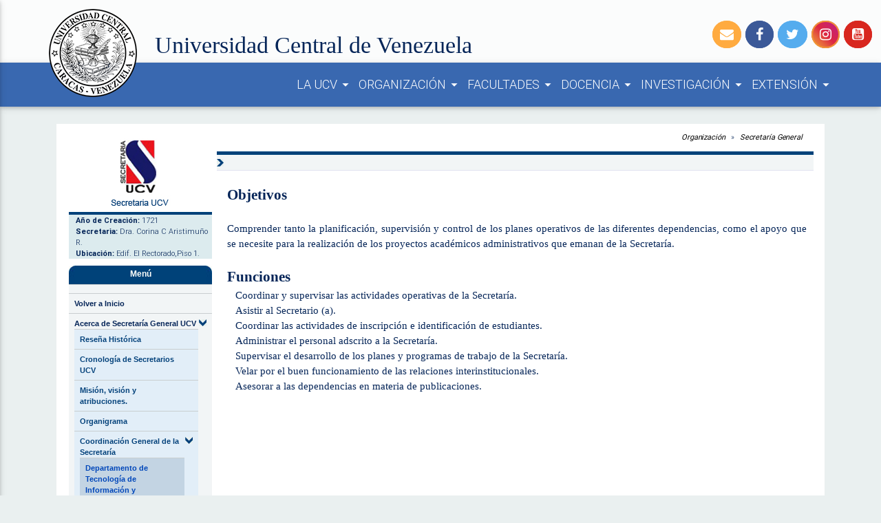

--- FILE ---
content_type: text/html; charset=utf-8
request_url: http://www.ucv.ve/organizacion/secretaria-general/acerca-de-secretaria-general-ucv/coordinacion-general-de-la-secretaria.html
body_size: 19968
content:
<?xml version="1.0" encoding="utf-8"?>
<!DOCTYPE html
     PUBLIC "-//W3C//DTD XHTML 1.0 Transitional//EN"
     "http://www.w3.org/TR/xhtml1/DTD/xhtml1-transitional.dtd">
<html xml:lang="en" lang="en" xmlns="http://www.w3.org/1999/xhtml">
<head>

<meta http-equiv="Content-Type" content="text/html; charset=utf-8" />
<!-- 
	This website is powered by TYPO3 - inspiring people to share!
	TYPO3 is a free open source Content Management Framework initially created by Kasper Skaarhoj and licensed under GNU/GPL.
	TYPO3 is copyright 1998-2015 of Kasper Skaarhoj. Extensions are copyright of their respective owners.
	Information and contribution at http://typo3.org/
-->

<base href="http://www.ucv.ve/" />

<title>Coordinación General de la Secretaría</title>
<meta name="generator" content="TYPO3 4.5 CMS" />
<meta name="description" content="Universidad Central de Venezuela primera Universidad Pública y Autónoma del país, dedicada a la Docencia, Investigación y Extensión, ubicada en la Ciudad Universitaria de Caracas, proyectada arquitectónicamente por el maestro Carlos Raúl Villanueva, decretada en el año 2000 como Patrimonio Cultural de la Humanidad" />
<meta name="keywords" content="Universidad, Publica, UCV, Patrimonio, Autónoma" />
<meta name="copyright" content="UCV - 2010" />
<meta name="author" content="UCV" />
<meta name="email" content="serviciosdtic@ucv.ve" />
<meta name="Charset" content="UTF-8" />
<meta name="Distribution" content="Global" />
<meta name="Revisit-after" content="1 Day" />
<meta name="title" content="Universidad Central de Venezuela" />

<link rel="stylesheet" type="text/css" href="fileadmin/templates/core/css/refrescamiento/materialize.css?1516222614" media="screen,projection" />
<link rel="stylesheet" type="text/css" href="fileadmin/templates/core/css/refrescamiento/style.css?1513015891" media="all" />
<link rel="stylesheet" type="text/css" href="fileadmin/templates/core/stylesheet/ucvmaestronuevo.css?1513086783" media="all" />
<link rel="stylesheet" type="text/css" href="typo3temp/stylesheet_338aa9ab5e.css?1437073004" media="all" />
<link rel="stylesheet" type="text/css" href="fileadmin/templates/core/stylesheet/dependenciaSecretaria.css?1246889918" media="all" />
<link rel="stylesheet" type="text/css" href="fileadmin/templates/cal/stylesheet/eventosMaestro.css?1246889915" media="all" />
<link rel="stylesheet" type="text/css" href="fileadmin/templates/tt_news/stylesheet/noticiasmaestronuevo.css?1312405027" media="all" />
<link rel="stylesheet" type="text/css" href="fileadmin/templates/tt_news/stylesheet/noticiasMaestro.css?1250108492" media="all" />



<script src="typo3temp/javascript_93077bb238.js?1436293729" type="text/javascript"></script>


<meta http-equiv="Content-Type" content="text/html; charset=UTF-8" />
	<meta name="viewport" content="width=device-width, initial-scale=1, maximum-scale=1.0" />
	<link href="fileadmin/templates/core/css/refrescamiento/material-icons.css" rel="stylesheet" />
	<link href="fileadmin/templates/core/css/refrescamiento/font-awesome.min.css" rel="stylesheet" />
<link rel="stylesheet" href="typo3conf/ext/pmkslimbox/res/styles/slimboxplus.css" type="text/css" media="screen" />

<script type="text/javascript" src="typo3conf/ext/pmkslimbox/res/scripts/mootools-1.2.1.js"></script>
<script type="text/javascript" src="typo3conf/ext/pmkslimbox/res/scripts/slimboxplus.js"></script>
<script type="text/javascript">
/*<![CDATA[*/
<!--
Slimbox.scanPage = function() {var links = $$("a").filter(function(el) {return el.rel && el.rel.test(/^lightbox/i);});$$(links).slimbox({resizeDuration: 400, resizeTransition: Fx.Transitions.Sine.easeInOut, opacity: 0.8, opacityDuration: 500, loop: 1, initialWidth: 250, initialHeight: 250, animateCaption: 1, showCounter: 1, defaultIframeWidth: 500, defaultIframeHeight: 300, iframeScrolling: 'auto', enablePrintButton: 1, enableSaveButton: 1,counterText: 'Page {x} of {y}', psScriptPath: 'http://www.ucv.ve/typo3conf/ext/pmkslimbox/savefile.php'}, null, function(el) {return (this == el) || ((this.rel.length > 8) && (this.rel == el.rel));});};window.addEvent("domready", Slimbox.scanPage);
// -->
/*]]>*/
</script>
</head>
<body>


	<div class="top">
		<div id="cabecero" class="cabecero">
			<div class="row hide-on-med-and-down">
				<div class="col m2 l2 left right-align logo">
					<a href="http://www.ucv.ve"><img src="fileadmin/templates/core/img/ucv.png" class="responsive-img" alt="" /></a>
				</div>
			</div>

			<div class="row hide-on-large-only hide-on-small-only">
				<div class="col m2 l2 left right-align logo">
					<a href="http://www.ucv.ve"><img src="fileadmin/templates/core/img/ucv.png" height="98" width="98" alt="" /></a>
				</div>
			</div>

			<div class="row hide-on-small-only row-margin">
				<div class="col m10 l6 offset-m2 offset-l2 header">
					<span class="identidad">
						<a href="http://www.ucv.ve">Universidad Central de Venezuela</a>
					</span>
				</div>
				<div class="col m12 l4 right-align hide-on-med-and-down redes-sociales-top">
					<a href="http://www.ucv.ve/index.php?id=19199" target="_black" title="Correo UCV" class="prueba1"><i class="fa fa-envelope fa-2x"></i></a>
					<a href="https://www.facebook.com/DIC.UCV/" target="_black" title="Facebook" class="prueba2"><i class="fa fa-facebook fa-2x"></i></a>
					<a href="https://twitter.com/UCV_Noticias" target="_black" title="Twitter" class="prueba3"><i class="fa fa-twitter fa-2x"></i></a>
					<a href="https://www.instagram.com/ucvnoticias/" target="_black" title="Instagram" class="prueba5"><i class="fa fa-instagram fa-2x"></i></a>
					<a href="https://www.youtube.com/user/DICUCV/" target="_black" title="YouTube" class="prueba6"><i class="fa fa-youtube-square fa-2x"></i></a>
				</div>
			</div>
		</div>

		<!-- Menu -->
		<div id="navbar-fixed">
			<nav id="nav" class="color-menu">
				<div class="nav-wrapper">
					<a id="logo-container" href="http://www.ucv.ve" class="brand-logo hide-on-med-and-up white-text identidad">UCV</a>

					<a href="#" data-activates="mobile-demo" class="button-collapse"><i class="material-icons">menu</i></a>

					<!-- Bucador -->
					<a href="#" class="right" id="boton-buscar"><!--orange accent-2-->&nbsp;<!--<i class="material-icons">search</i>--></a>
					<!-- /Bucador -->

					<ul class="right hide-on-med-and-down">
						<li class="menu" id="laucv-menu">
							<a href="#" class="dropdown-button" data-activates="dropdown-1">
								LA UCV
								<i class="material-icons right">arrow_drop_down</i>
							</a>
							<ul id="dropdown-1" class="dropdown-contenido">
								<div id="laucv" class="row row-padding-top row-margin">
									<div class="col s6">
										<li>
											<a href="http://www.ucv.ve/sobre-la-ucv/resena-historica.html" class="a-padding">
												<div class="row">
													<div class="col s6 m6 l6 right-align">
														<img src="fileadmin/templates/core/img/historia3.png" class="z-depth-laUCV responsive-img" alt="" />
													</div>
													<div class="col s6 m6 l6">
														<h5 class="orange-text text-accent-2 h5estilo"><b>Historia de la UCV</b></h5>
														<span>Resumen histórico, desde la fundación del colegio Santa Rosa  de Lima, luego la Universidad de Caracas, hasta la actual UCV</span>
													</div>
												</div>
											</a>
										</li>
										<li>
											<a href="http://www.ucv.ve/autoridad" class="a-padding">
												<div class="row">
													<div class="col s6 m6 l6 right-align">
														<img src="fileadmin/templates/core/img/autoridades4.png" class="z-depth-laUCV responsive-img" alt="" />
													</div>
													<div class="col s6 m6 l6">
														<h5 class="orange-text text-accent-2 h5estilo"><b>Autoridades</b></h5>
                                                                                                                <span>Victor Rago Albujas, María Fatima Garces, Jóse Balbino Leon, Corina Cecilia Aristimuño</span>
													</div>
												</div>
											</a>
										</li>
										<li>
											<a href="http://www.ucv.ve/sobre-la-ucv/resena-organizacional/simbolos.html" class="a-padding">
												<div class="row">
													<div class="col s6 m6 l6 right-align">
														<img src="fileadmin/templates/core/img/simbolos.png" class="z-depth-laUCV responsive-img" alt="" />
													</div>
													<div class="col s6 m6 l6">
														<h5 class="orange-text text-accent-2 h5estilo"><b>Símbolos</b></h5>
														<span>Identidad de la Institución: logo ucevista, banderas de la Institución y Facultades y nuestro Himno Universitario</span>
													</div>
												</div>
											</a>
										</li>
									</div>
									<div class="col s6">
										<li>
											<a href="http://www.ucv.ve/estructura/rectorado/direcciones/consejo-de-preservacion-y-desarrollo-copred/universidades-patrimonio-de-la-humanidad.html" class="a-padding">
												<div class="row">
													<div class="col s6 m6 l6 right-align">
														<img src="fileadmin/templates/core/img/patrimonio1.png" class="z-depth-laUCV responsive-img" alt="" />
													</div>
													<div class="col s6 m6 l6 left-align">
														<h5 class="orange-text text-accent-2 h5estilo"><b>Patrimonio</b></h5>
														<span>El 2/12/2000, la UNESCO inscribió oficialmente a la Ciudad Universitaria de Caracas en la lista de Patrimonio Mundial</span>
													</div>
												</div>
											</a>
										</li>
										<li>
											<a href="http://www.ucv.ve/sobre-la-ucv/resena-organizacional/mision-y-vision-objetivos-y-valores.html" class="a-padding">
												<div class="row">
													<div class="col s6 m6 l6 right-align">
														<img src="fileadmin/templates/core/img/misionvisionobjetivosvalores.png" class="z-depth-laUCV responsive-img" alt="" />
													</div>
													<div class="col s6 m6 l6" style="">
														<h5 class="orange-text text-accent-2 h5estilo"><b>Misión  Visión Objetivos y Valores</b></h5>
														<span>Creación y difusión del saber… formación integral… Fomentar la investigación… Autonomía… Calidad y Excelencia Académica</span>
													</div>
												</div>
											</a>
										</li>
										<li>
											<a href="http://www.ucv.ve/sobre-la-ucv/galeria-de-imagenes-ucv.html" class="a-padding">
												<div class="row">
													<div class="col s6 m6 l6 right-align">
														<img src="fileadmin/templates/core/img/galeria4.png" class="z-depth-laUCV responsive-img" alt="" />
													</div>
													<div class="col s6 m6 l6">
														<h5 class="orange-text text-accent-2 h5estilo"><b>Galería de Imágenes</b></h5>
														<span>Muestra gráfica de las obras de arte y el quehacer de la comunidad ucvista en los espacios del <span style="font-style: italic">campus</span> de la UCV</span>
													</div>
												</div>
											</a>
										</li>
									</div>
								</div>
								<div class="row grey lighten-1 center-align blue-text text-darken-4 row-no-margin-botton">
									<div class="col s6 m6 l6">
										<h5 class="h5estilo">La Universidad Central de Venezuela</h5>
									</div>
									<div class="col s6 m6 l6">
										<h5 class="h5estilo identidad2">"La Casa que vence la Sombra"</h5>
									</div>
								</div>
							</ul>
						</li>
						<!-- /La UCV -->
						<!-- Organizacion -->
						<li class="menu" id="organizacion-menu">
							<a href="#" class="dropdown-button" data-activates="dropdown-2">
								ORGANIZACIÓN
								<i class="material-icons right">arrow_drop_down</i>
							</a>							
							<ul id="dropdown-2" class="dropdown-contenido">
								<div class="row row-padding-top">
								<div class="col s12 ">
									<ul class="tabs tabs-fixed-width tabs-organizacion">
										<li class="tab tab-organizacion col s2"><a class="active" href="#test1">Consejo <br />Universitario</a></li>
										<li class="tab tab-organizacion col s2"><a href="#test2">Rectorado</a></li>
										<li class="tab tab-organizacion col s2"><a href="#test5">Vicerrectorado <br />Academico</a></li>
										<li class="tab tab-organizacion col s2"><a href="#test4">Vicerrectorado <br />Administrativo</a></li>
										<li class="tab tab-organizacion col s2"><a href="#test3">Secretaria</a></li>
										<li class="tab tab-organizacion col s2"><a href="#test6">Fundaciones y <br />Gremios</a></li>
									</ul>									
									<div id="test1" class="col s12 container-organizacion">
									   	<div class="row" style="padding-top:50px;">
										  	<ul>
												<div class="col s2">
													<li>
												   		<a href="http://www.ucv.ve/cu">
															<b>CONSEJO UNIVERSITARIO (CU)</b>
												   		</a>
													</li>
											 	</div>
												<div class="col s2">
													<li>
												   		<a href="#">
															Comisión de Mesa del Consejo Universitario
												   		</a>
													</li>
											 	</div>
											 	<div class="col s2">
													<li>
												   		<a href="http://www.ucv.ve/organizacion/consejo-universitario/integrantes.html">
															Integrantes del Consejo Universitario
												   		</a>
													</li>
											 	</div>
											 	<div class="col s2">
													<li>
														<a href="http://www.ucv.ve/organizacion/secretaria-general/secretaria-del-consejo-universitario/acerca-de-la-secretaria-del-consejo-universitario.html">
													  		Secretaria Ejecutiva
												   		</a>
												   	</li>
											 	</div>
											 	<div class="col s2">
													<li>
												    	&nbsp;
													</li>
											 	</div>
											 	<div class="col s2 right-align">
													<img src="fileadmin/templates/core/img/img_consejouniversitario.png" title="Consejo Universitario" class="responsive-img" alt="" />
											 	</div>
										  	</ul>
									    	</div>
									</div>									
									<div id="test2" class="col s12 container-organizacion">
										<div class="row" style="padding-top:50px;">
											<ul>
												<div class="col s2">
													<li>
												   		<a href="http://www.ucv.ve/rectorado">
															<b>RECTORADO</b>
												   		</a>
													</li>
												</div>
												<div class="col s2">
													<li>
														<a href="http://www.ucv.ve/organizacion/rectorado/direcciones/direccion-de-asesoria-juridica.html">
															Asesoria Juridica
														</a>
													</li>
													<li>
														<a href="http://www.ucv.ve/organizacion/rectorado/organizacion/direcciones/direccion-de-tecnologia-de-informacion-y-comunicaciones.html">
															Dirección de Tecnologia de Información y Comunicaciones (DTIC)
														</a>
													</li>
													<li>
														<a href="http://www.ucv.ve/organizacion/rectorado/organizacion/direcciones/direccion-de-informacion-y-comunic-dic.html">
															Dirección de Información y comunicaciones (DIC)
														</a>
													</li>
												</div>
												<div class="col s2">
													<li>
														<a href="http://www.ucv.ve/organizacion/rectorado/direcciones/direccion-de-extension-universitaria.html">
															Dirección de Extensión Universitaria (DEU)
														</a>
													</li>
													<li>
														<a href="http://www.ucv.ve/organizacion/rectorado/direcciones/direccion-de-deportes.html">
														   Dirección de Deportes
														</a>
													</li>
													<li>
														<a href="http://www.ucv.ve/culturaucv">
															Dirección de Cultura
														</a>
													</li>
													<li>
														<a href="http://www.ucv.ve/organizacion/rectorado/organizacion/direcciones/dicori.html">
															Dirección de Cooperación y Relaciones Interinstitucionales (DICORI)
														</a>
													</li>
												</div>
												<div class="col s2">
													<li>
														<a href="http://www.ucv.ve/organizacion/rectorado/direcciones/direccion-de-seguridad.html">
															Dirección de Seguridad
														</a>
													</li>
													<li>
														<a href="http://www.ucv.ve/organizacion/rectorado/direcciones/direccion-de-mantenimiento.html">
															Dirección de Mantenimiento
														</a>
													</li>
													<li>
														<a href="http://www.ucv.ve/organizacion/rectorado/organizacion/direcciones/direccion-de-formacion-integral-y-proyeccion-universitaria-dfipu.html">
															Dirección de Formación Integral y Proyección Universitaria (DFIPU)
														</a>
													</li>
													<li>
														<a href="http://www.ucv.ve/organizacion/rectorado/direcciones/consejo-de-preservacion-y-desarrollo-copred.html">
															Consejo de Preservación y Desarrollo (COPRED)
														</a>
													</li>
												</div>
												<div class="col s2">
													<li>
														<a href="http://www.ucv.ve/organizacion/rectorado/programa-coordinado-para-la-mitigacion-de-riesgos-comir.html">
															Comisión para la Mitigación de Riesgo (COMIR)
														</a>
													</li>
													<li>
														<a href="http://www.ucv.ve/navegacion-horizontal/areas/areas-generales/vida-en-el-campus/cuerpo-de-bomberos-voluntarios-universitarios-de-la-ucv.html">
															Cuerpo de Bomberos UCV
														</a>
													</li>
													<li>
														<a href="http://www.ucv.ve/navegacion-horizontal/areas/areas-generales/de-interes/centro-para-la-paz-y-derechos-humanos.html">
															Centro para la Paz y Derechos Humanos
														</a>
													</li>
												</div>
												<div class="col s2 right-align">
													<img src="fileadmin/templates/core/img/img_rectorado.png" alt="Rectorado UCV" class="responsive-img" />
												</div>
											</ul>
										</div>
									</div>
									<div id="test3" class="col s12 container-organizacion">
										<div class="row" style="padding-top:50px;">
											<ul>
												<div class="col s2">
													<li>
												   		<a href="http://www.ucv.ve/secretaria">
															<b>SECRETARIA</b>
												   		</a>
													</li>
												</div>
												<div class="col s2">
													<li>
														<a href="http://www.ucv.ve/index.php?id=2296">
															Dirección de Archivo Central
														</a>
													</li>
												</div>
												<div class="col s2">
													<li>
														<a href="http://www.ucv.ve/organizacion/secretaria-general/coordinacion-de-la-secretaria-general/direccion-de-registro-estudiantil.html">
															Dirección de Registro Estudiantil
														</a>
													</li>
												</div>
												<div class="col s2">
													<li>
														<a href="http://www.ucv.ve/obe">
															Dirección de Organización y Bienestar Estudiantil (OBE)
														</a>
													</li>
												</div>
												<div class="col s2">
													<li>
														<a href="http://www.ucv.ve/organizacion/secretaria-general/coordinacion-de-la-secretaria-general/direccion-de-servicios-estudiantiles-campus-maracay/acerca-de-la-direccion.html">
															Dirección de Servicios Estudiantiles Maracay
														</a>
													</li>
												</div>
												<div class="col s2 right-align">
													<img src="fileadmin/templates/core/img/img_secretaria.png" alt="Secretaria UCV" class="responsive-img" />
												</div>
											</ul>
										</div>
									</div>									
									<div id="test4" class="col s12 container-organizacion">
										<div class="row" style="padding-top:50px;">
											<ul>
												<div class="col s2">
													<li>
												   		<a href="http://www.ucv.ve/vrad">
															<b>VICERRECTORADO ADMINISTRATIVO (VRAD)</b>
												   		</a>
													</li>
												</div>
												<div class="col s2">
													<li>
														<a href="#">
															Coordinación del Vicerectorado Administrativo
														</a>
													</li>
													<li>
														<a href="http://www.ucv.ve/organizacion/vicerrectorado-administrativo/direccion-de-recursos-humanos-rrhh.html">
															Dirección de Recursos Humanos (RRHH)
														</a>
													</li>
												</div>
												<div class="col s2">
													<li>
														<a href="http://www.ucv.ve/organizacion/vicerrectorado-administrativo/consejo-de-fomento.html">
															Consejo de Fomento
															<br />
															<br />
														</a>
													</li>
													<li>
														<a href="http://www.ucv.ve/organizacion/vicerrectorado-administrativo/direccion-de-administracion-y-finanzas.html">
															Dirección de Administración y Finanzas (DAF)
														</a>
													</li>
												</div>
												<div class="col s2">
													<li>
														<a href="http://www.ucv.ve/organizacion/rectorado/organizacion/direcciones/direccion-de-planificacion-y-presupuesto.html">
															Dirección de Planificación y Presupuesto (DPP)
														</a>
													</li>
													<li>
														<a href="http://www.ucv.ve/organizacion/vicerrectorado-administrativo/direccion-de-asistencia-y-seguridad-social.html">
															Dirección de Asistencia y Seguridad Social (DASS)
														</a>
													</li>
												</div>
												<div class="col s2">
													&nbsp;
												</div>
												<div class="col s2 right-align">
													<img src="fileadmin/templates/core/img/img_administrativo.png" alt="Vicerectorado Admisitrativo UCV" class="responsive-img" />
												</div>
											</ul>
										</div>
									</div>
									<div id="test5" class="col s12 container-organizacion">
										<div class="row" style="padding-top:50px;">
											<ul>
												<div class="col s2">
													<li>
												   		<a href="http://www.ucv.ve/vrac">
															<b>VICERRECTORADO ACADEMICO (VRAC)</b>
												   		</a>
													</li>
												</div>
												<div class="col s2">
													<li>
														<a href="http://www.ucv.ve/organizacion/vrac-nueva-plantilla/menu-horizontal-vrac/organizacion/gerencias/gerencia-ejecutiva.html">
															Gerencia Ejecutiva
															<br />
															<br />
														</a>
													</li>
													<li>
														<a href="http://www.ucv.ve/organizacion/vrac-nueva-plantilla/menu-horizontal-vrac/organizacion/gerencias/gerencia-de-investigacion-cientifica-y-humanistica.html">
															Gerencia de Invetigación Científica y Humanística (GICH)
														</a>
													</li>
												</div>
												<div class="col s2">
													<li>
														<a href="http://www.ucv.ve/organizacion/vrac-nueva-plantilla/menu-horizontal-vrac/organizacion/gerencias/gerencia-de-desarrollo-docente-y-estudiantil.html">
															Gerencia de Desarrollo Docente y Estudiantil (GDDE)
														</a>
													</li>
													<li>
														<a href="http://www.ucv.ve/organizacion/vrac-nueva-plantilla/menu-horizontal-vrac/organizacion/gerencias/gerencia-de-informacion-conocimiento-y-talento.html">
															Gerencia de Información, Conocimiento y Talento (GICT)
														</a>
													</li>
												</div>
												<div class="col s4">
													<li>
														<a href="http://www.ucv.ve/organizacion/vrac-nueva-plantilla/menu-horizontal-vrac/organizacion/gerencias/gerencia-de-radio-television-y-multimedia.html">
															Gererencia de Radio, Televisión y Multimedia (GRTM)
														</a>
													</li>
												</div>
												<div class="col s2 right-align">
													<img src="fileadmin/templates/core/img/img_academico.png" alt="Vicerectorado Academico UCV" class="responsive-img" />
												</div>
											</ul>
										</div>
									</div>
									<div id="test6" class="col s12 container-organizacion">
										<div class="row">
											<ul>
												<div class="col s1">
													&nbsp;
												</div>
												<div class="col s2">
													<div class="title-organizacion">
														<b>FUNDACIONES</b>
													</div>
													<li>
														<a href="http://www.ucv.ve/organizacion/fundaciones-asociaciones-y-centros/fundacionucv.html">
															Fundación UCV
														</a>
													</li>
													<li>
														<a href="https://ffabucv.org/" target="_black">
															Fundación Fondo Andrés Bello
														</a>
													</li>
													<li>
														<a href="https://www.fau.ucv.ve/fundafau.htm" target="_black">
															Fundación Facultad de Arquitectura y Urbanismo (FUNDAFAU)
														</a>
													</li>
												</div>
												<div class="col s3">
													<div class="title-organizacion">
														&nbsp;
													</div>
													<li>
														<a href="http://www.fonjucv.org.ve/" target="_black">
															Fundación Fondo de Jubilaciones y Pensiones del Profesorado de la UCV
														</a>
													</li>
													<li>
														<a href="http://www.ucv.ve/organizacion/fundaciones-asociaciones-y-centros/fundacion-instituto-botanico-de-venezuela.html">
															Fundación Instituto Experimental Jardín Botánico Dr. Tobias Lasser
														</a>
													</li>
												</div>
												<div class="col s5">
													<div class="title-organizacion">
														<b>GREMIOS</b>
													</div>
													<li>
														<a href="http://www.apufat.org/" target="_black">
															Asociación de Profesionales Universitarios en Funciones Administrativas y Técnicas (APUFAT)
														</a>
													</li>
													<li>
														<a href="https://es-la.facebook.com/SINATRAUCV/" target="_black">
															Sindicato Nacional de Trabajadores Administrativos de la UCV (SINATRAUCV)
														</a>
													</li>
													<li>
														<a href="https://es-la.facebook.com/Sutra-ucv-Delegados-710432779091395/" target="_black">
															Sindicato Único de Trabajadores Obreros (SUTRA)
														</a>
													</li>
													<li>
														<a href="http://www.apucvipp.org/" target="_black">
															Asociación de Profesores UCV - Instituto de Previsión del Profesorado (APUCV-IPP)
														</a>
													</li>
													<li>
														<a href="https://www.facebook.com/SOCEUCV" target="_black">
															Sindicato Obrero Comedor Estudiantil (SOCE)
														</a>
													</li>
												</div>
												<div class="col s1">
													&nbsp;
												</div>												
											</ul>
										</div>
									</div>
								</div>
								</div>
								<div class="row blue darken-2 organizacion-opt" style="padding-bottom: 0px; margin-bottom: 0px">
									<ul>
										<div class="col s2 m2 l2 offset-s1 offset-m1 offset-l1">
											<li>
												<a href="http://www.ucv.ve/sobre-la-ucv/resena-organizacional/organigrama.html" class="center-align">Organigrama</a>
											</li>
										</div>
										<div class="col s2 m2 l2">
											<li>
												<a href="http://www.ucv.ve/sobre-la-ucv/resena-organizacional/manual-organizacional-ucv.html" class="white-text center-align">Manual Organizacional</a>
											</li>
										</div>
										<div class="col s2 m2 l2">
											<li>
												<a href="http://www.ucv.ve/organizacion/rectorado/organizacion/direcciones/direccion-de-planificacion-y-presupuesto/manuales-de-organizacion-y-sistemas-de-la-ucv.html" class="white-text center-align">Manuales Administrativos</a>
											</li>
										</div>
										<div class="col s2 m2 l2">
											<li>
												<a href="http://www.ucv.ve/organizacion/rectorado/organizacion/direcciones/direccion-de-asesoria-juridica/normativa-legal.html" class="white-text center-align">Normativa Legal</a>
											</li>
										</div>
										<div class="col s2 m4 l2">
											<li>
												<a href="http://www.ucv.ve/sobre-la-ucv/resena-organizacional/plan-estrategico-ucv-en-construccion/plan-estrategico.html" class="white-text center-align">Plan Estratégico</a>
											</li>
										</div>
									</ul>
								</div>
								<div class="row grey lighten-1 center-align blue-text text-darken-4 row-no-margin-botton">
									<div class="col s12 m12 l12">
										<h5 class="h5estilo">Organización de la Universidad Central de Venezuela</h5>
									</div>
								</div>
								
								
								
								
							</ul>
						</li>
						<!-- /Organizacion -->
						<!-- Facultades -->
						<li class="menu" id="facultades-menu">
							<a href="#" class="dropdown-button" data-activates="dropdown-3">
								FACULTADES
								<i class="material-icons right">arrow_drop_down</i>
							</a>							
							<ul id="dropdown-3" class="dropdown-contenido">
								<div id="facultades" class="row-padding-top">
									<div class="row row-no-margin-botton">
										<div id="nombreFaculta1" class="col s3" style="height: 250px;">&nbsp;
											<!--<div class="row">
												<div class="col s12">
            										hola
												</div>
            								</div>
            								<div class="row">
												<div class="col s12 white">
            										<img src='fileadmin/templates/core/img/facultad_arquitectura.png' class='responsive-img'>
												</div>
            								</div>-->
										</div>
            							<div id="nombreFaculta" class="col s3 hide" style="margin-left:-25%; padding:0px;">
            							</div>
            							<div id="facultadesucv">
							                <div class="col s2">
							                    <ul>
							                        <li>
							                        	<a id="#agronomia">
							                        		<i class="material-icons left">keyboard_arrow_right</i>
							                        		Agronomía
							                        	</a>
							                        </li>
							                        <li>
							                        	<a id="#arquitectura">
							                        		<i class="material-icons left">keyboard_arrow_right</i>
							                        		Arquitectura y Urbanismo
							                        	</a>
							                        </li>
							                        <li>
							                        	<a id="#ciencias">
							                        		<i class="material-icons left">keyboard_arrow_right</i>
							                        		Ciencias
							                        	</a>
							                        </li>
							                        <li>
							                        	<a id="#cienciase">
							                        		<i class="material-icons left">keyboard_arrow_right</i>
							                        		Ciencias Económicas y Sociales
							                        	</a>
							                        </li>
							                        <li>
							                        	<a id="#cienciasj">
							                        		<i class="material-icons left">keyboard_arrow_right</i>
							                        		Ciencias Jurídicas y Políticas
							                        	</a>
							                        </li>
							                        <li>
							                        	<a id="#cienciasv">
							                        		<i class="material-icons left">keyboard_arrow_right</i>
							                        		Ciencias Veterinarias
							                        	</a>
							                        </li>
							                    </ul>
							                </div>
							                <div class="col s2">
							                    <ul>
							                        <li>
							                        	<a id="#farmacia">
							                        		<i class="material-icons left">keyboard_arrow_right</i>
							                        		Farmacia
							                        	</a>
							                        </li>
							                        <li>
							                        	<a id="#humanidades">
							                        		<i class="material-icons left">keyboard_arrow_right</i>
							                        		Humanidades y Educación
							                        	</a>
							                        </li>
							                        <li>
							                        	<a id="#ingenieria">
							                        		<i class="material-icons left">keyboard_arrow_right</i>
							                        		Ingeniería
							                        	</a>
							                        </li>
							                        <li>
							                        	<a id="#medicina">
							                        		<i class="material-icons left">keyboard_arrow_right</i>
							                        		Medicina
							                        	</a>
							                        </li>
							                        <li>
							                        	<a id="#odontologia">
							                        		<i class="material-icons left">keyboard_arrow_right</i>
							                        		Odontología
							                        	</a>
							                        </li>
							                    </ul>
							                </div>
							            </div>
							            <div id="agronomia" class="row-no-margin-botton" style="display: none">
							                <div class="col s4">
							                    <ul>
							                        <li>
							                        	<a href="http://www.ucv.ve/organizacion/facultades/facultad-de-agronomia-ucv.html">
							                        		<i class="material-icons left">keyboard_arrow_right</i>
							                        		Escuela Agronomía
							                        	</a>
							                        </li>
							                    </ul>
							                </div>
							            </div>
							            <div id="arquitectura" style="display: none">
							                <div class="col s4">
							                    <ul>
							                        <li>
							                        	<a href="http://www.ucv.ve/organizacion/facultades/facultad-de-arquitectura-y-urbanismo/fau-ucv.html">
							                        		<i class="material-icons left">keyboard_arrow_right</i>
							                        		Escuela Arquitectura
							                        	</a>
							                        </li>
							                    </ul>
							                </div>
							            </div>
							            <div id="ciencias" style="display: none">
							                <div class="col s2">
							                    <ul>
							                        <li>
							                        	<a href="http://www.ucv.ve/organizacion/facultades/facultad-de-ciencias/escuelas/biologia.html">
							                        		<i class="material-icons left">keyboard_arrow_right</i>
							                        		Escuela de Biología
							                        	</a>
							                        </li>
							                        <li>
							                        	<a href="http://computacion.ciens.ucv.ve/escueladecomputacion/" target="_black">
							                        		<i class="material-icons left">keyboard_arrow_right</i>
							                        		Escuela de Computación
							                        	</a>
							                        </li>
							                        <li>
							                        	<a href="http://www.ciens.ucv.ve/ciens/fisica/" target="_black">
							                        		<i class="material-icons left">keyboard_arrow_right</i>
							                        		Escuela de Física
							                        	</a>
							                        </li>
							                    </ul>
							                </div>
							                <div class="col s2">
							                    <ul>
							                        <li>
							                        	<a href="http://gea.ciens.ucv.ve/geoquimi/" target="_black">
							                        		<i class="material-icons left">keyboard_arrow_right</i>
							                        		Escuela de Geoquímica
							                        	</a>
							                        </li>
							                        <li>
							                        	<a href="http://www.matematica.ciens.ucv.ve/" target="_black">
							                        		<i class="material-icons left">keyboard_arrow_right</i>
							                        		Escuela de Matemática
							                        	</a>
							                        </li>
							                        <li>
							                        	<a href="http://www.ucv.ve/organizacion/facultades/facultad-de-ciencias/escuelas/quimica.html">
							                        		<i class="material-icons left">keyboard_arrow_right</i>
							                        		Escuela de Química
							                        	</a>
							                        </li>
							                    </ul>
							                </div>
							            </div>
							            <div id="cienciase" style="display: none">
							                <div class="col s2">
							                    <ul>
							                        <li>
							                        	<a href="http://www.ucv.ve/administracion_contaduria">
							                        		<i class="material-icons left">keyboard_arrow_right</i>
							                        		Escuela Administración y Contaduría
							                        	</a>
							                        </li>
							                        <li>
							                        	<a href="http://www.ucv.ve/antropologia">
							                        		<i class="material-icons left">keyboard_arrow_right</i>
							                        		Escuela Antropología
							                        	</a>
							                        </li>
							                        <li>
							                        	<a href="http://www.ucv.ve/estadistica_cienciasactuariales">
							                        		<i class="material-icons left">keyboard_arrow_right</i>
							                        		Escuela Estadística y Ciencias Actuariales
							                        	</a>
							                        </li>
							                        <li>
							                        	<a href="http://www.ucv.ve/economia">
							                        		<i class="material-icons left">keyboard_arrow_right</i>
							                        		Escuela Economía
							                        	</a>
							                        </li>
							                    </ul>
							                </div>
							                <div class="col s2">
							                    <ul>
							                        <li>
							                        	<a href="http://www.ucv.ve/estudios_internacionales">
							                        		<i class="material-icons left">keyboard_arrow_right</i>
							                        		Escuela Estudios Internacionales
							                        	</a>
							                        </li>
							                        <li>
							                        	<a href="http://www.ucv.ve/sociologia">
							                        		<i class="material-icons left">keyboard_arrow_right</i>
							                        		Escuela Sociología
							                        	</a>
							                        </li>
							                        <li>
							                        	<a href="http://www.ucv.ve/trabajo_social">
							                        		<i class="material-icons left">keyboard_arrow_right</i>
							                        		Escuela de Trabajo Social
							                        	</a>
							                        </li>
							                    </ul>
							                </div>
							            </div>
							            <div id="cienciasj" style="display: none">
							                <div class="col s4">
							                    <ul>
							                        <li>
							                        	<a href="http://www.juri.ucv.ve:8080/Escuela_Derecho/index.jsp" target="_black">
							                        		<i class="material-icons left">keyboard_arrow_right</i>
							                        		Escuela de Derecho
							                        	</a>
							                        </li>
							                        <li>
							                        	<a href="http://www.ucv.ve/organizacion/facultades/facultad-de-ciencias-juridicas-y-politicas/escuelas/estudios-politicos-y-administrativos.html">
							                        		<i class="material-icons left">keyboard_arrow_right</i>
							                        		Escuela de Estudios Políticos y Administrativos
							                        	</a>
							                        </li>
							                    </ul>
							                </div>
							            </div>
							            <div id="cienciasv" style="display: none">
							                <div class="col s4">
							                    <ul>
							                        <li>
							                        	<a href="http://www.ucv.ve/veterinaria">
							                        		<i class="material-icons left">keyboard_arrow_right</i>
							                        		Escuela de Ciencias Veterinarias
							                        	</a>
							                        </li>
							                    </ul>
							                </div>
							            </div>
							            <div id="farmacia" style="display: none">
							                <div class="col s4">
							                    <ul>
							                        <li>
							                        	<a href="http://www.ucv.ve/estructura/facultades/facultad-de-farmacia.html">
							                        		<i class="material-icons left">keyboard_arrow_right</i>
							                        		Escuela de Farmacia
							                        	</a>
							                        </li>
							                    </ul>
							                </div>
							            </div>
							            <div id="humanidades" style="display: none">
							                <div class="col s2">
							                    <ul>
							                        <li>
							                        	<a href="http://www.ucv.ve/artes">
							                        		<i class="material-icons left">keyboard_arrow_right</i>
							                        		Escuela de Artes
							                        	</a>
							                        </li>
							                        <li>
							                        	<a href="http://www.ucv.ve/bibliotecologia_archivologia">
							                        		<i class="material-icons left">keyboard_arrow_right</i>
							                        		Escuela de Bibliotecología y Archivología
							                        	</a>
							                        </li>
							                        <li>
							                        	<a href="http://www.ucv.ve/comunicacion_social">
							                        		<i class="material-icons left">keyboard_arrow_right</i>
							                        		Escuela de Comunicación Social
							                        	</a>
							                        </li>
							                        <li>
							                        	<a href="#">
							                        		<i class="material-icons left">keyboard_arrow_right</i>
							                        		Escuela de Educación
							                        	</a>
							                        </li>
							                        <li>
							                        	<a href="http://www.ucv.ve/filosofia">
							                        		<i class="material-icons left">keyboard_arrow_right</i>
							                        		Escuela de Filosofía
							                        	</a>
							                        </li>
							                    </ul>
							                </div>
							                <div class="col s2">
							                    <ul>
							                        <li>
							                        	<a href="http://www.ucv.ve/geografia">
							                        		<i class="material-icons left">keyboard_arrow_right</i>
							                        		Escuela de Geografía
							                        	</a>
							                        </li>
							                        <li>
							                        	<a href="http://www.ucv.ve/historia">
							                        		<i class="material-icons left">keyboard_arrow_right</i>
							                        		Escuela de Historia
							                        	</a>
							                        </li>
							                        <li>
							                        	<a href="http://www.ucv.ve/idiomas">
							                        		<i class="material-icons left">keyboard_arrow_right</i>
							                        		Escuela de Idiomas Modernos
							                        	</a>
							                        </li>
							                        <li>
							                        	<a href="http://www.ucv.ve/letras">
							                        		<i class="material-icons left">keyboard_arrow_right</i>
							                        		Escuela de Letras
							                        	</a>
							                        </li>
							                        <li>
							                        	<a href="http://www.ucv.ve/psicologia">
							                        		<i class="material-icons left">keyboard_arrow_right</i>
							                        		Escuela de Psicología
							                        	</a>
							                        </li>
							                    </ul>
							                </div>
							            </div>
							            <div id="ingenieria" style="display: none">
							                <div class="col s2">
							                    <ul>
							                        <li>
							                        	<a href="http://www.ucv.ve/organizacion/facultades/facultad-de-ingenieria/escuelas/ciclo-basico.html">
							                        		<i class="material-icons left">keyboard_arrow_right</i>
							                        		Ciclo Básico
							                        	</a>
							                        </li>
							                        <li>
							                        	<a href="http://www.ucv.ve/organizacion/facultades/facultad-de-ingenieria/escuelas/civil.html">
							                        		<i class="material-icons left">keyboard_arrow_right</i>
							                        		Escuela Civil
							                        	</a>
							                        </li>
							                        <li>
							                        	<a href="http://www.ucv.ve/estructura/facultades/facultad-de-ingenieria/escuelas/electrica.html">
							                        		<i class="material-icons left">keyboard_arrow_right</i>
							                        		Escuela de Eléctrica
							                        	</a>
							                        </li>
							                        <li>
							                        	<a href="http://www.ucv.ve/organizacion/facultades/facultad-de-ingenieria/escuelas/geologia-minas-y-geofisica.html">
							                        		<i class="material-icons left">keyboard_arrow_right</i>
							                        		Escuela de Geología, Minas y Geofísica
							                        	</a>
							                        </li>
							                    </ul>
							                </div>
							                <div class="col s2">
							                    <ul>
							                        <li>
							                        	<a href="http://www.ucv.ve/estructura/facultades/facultad-de-ingenieria/escuelas/mecanica.html">
							                        		<i class="material-icons left">keyboard_arrow_right</i>
							                        		Escuela de Mecánica
							                        	</a>
							                        </li>
							                        <li>
							                        	<a href="http://www.ucv.ve/organizacion/facultades/facultad-de-ingenieria/escuelas/metalurgica-y-ciencias-de-los-materiales.html">
							                        		<i class="material-icons left">keyboard_arrow_right</i>
							                        		Escuela de Metalúrgica y Ciencias de los Materiales
							                        	</a>
							                        </li>
							                        <li>
							                        	<a href="http://www.ucv.ve/organizacion/facultades/facultad-de-ingenieria/escuelas/eiq-ucv.html">
							                        		<i class="material-icons left">keyboard_arrow_right</i>
							                        		Escuela de Química
							                        	</a>
							                        </li>
							                        <li>
							                        	<a href="http://www.ucv.ve/organizacion/facultades/facultad-de-ingenieria/escuelas/petroleo.html">
							                        		<i class="material-icons left">keyboard_arrow_right</i>
							                        		Escuela de Petróleo
							                        	</a>
							                        </li>
							                    </ul>
							                </div>
							            </div>
							            <div id="medicina" style="display: none">
							                <div class="col s2">
							                    <ul>
							                        <li>
							                        	<a href="http://www.ucv.ve/organizacion/facultades/facultad-de-medicina/escuelas/bioanalisis.html">
							                        		<i class="material-icons left">keyboard_arrow_right</i>
							                        		Escuela de Bioanálisis
							                        	</a>
							                        </li>
							                        <li>
							                        	<a href="http://www.ucv.ve/organizacion/facultades/facultad-de-medicina/escuelas/enfermeria.html">
							                        		<i class="material-icons left">keyboard_arrow_right</i>
							                        		Escuela de Enfermería
							                        	</a>
							                        </li>
							                        <li>
							                        	<a href="http://www.ucv.ve/organizacion/facultades/facultad-de-medicina/escuelas/jose-maria-vargas.html">
							                        		<i class="material-icons left">keyboard_arrow_right</i>
							                        		Escuela José M. Vargas
							                        	</a>
							                        </li>
							                    </ul>
							                </div>
							                <div class="col s2">
							                    <ul>
							                        <li>
							                        	<a href="http://www.ucv.ve/organizacion/facultades/facultad-de-medicina/escuelas/luis-razetti.html">
							                        		<i class="material-icons left">keyboard_arrow_right</i>
							                        		Escuela Luis Razetti
							                        	</a>
							                        </li>
							                        <li>
							                        	<a href="http://www.ucv.ve/organizacion/facultades/facultad-de-medicina/escuelas/nutricion-y-dietetica.html">
							                        		<i class="material-icons left">keyboard_arrow_right</i>
							                        		Escuela de Nutrición y Dietética
							                        	</a>
							                        </li>
							                        <li>
							                        	<a href="http://www.ucv.ve/organizacion/facultades/facultad-de-medicina/escuelas/salud-publica.html">
							                        		<i class="material-icons left">keyboard_arrow_right</i>
							                        		Escuela de Salud Pública
							                        	</a>
							                        </li>
							                    </ul>
							                </div>
							            </div>
							            <div id="odontologia" style="display: none">
							                <div class="col s4">
							                    <ul>
							                        <li>
							                        	<a href="http://www.ucv.ve/estructura/facultades/facultad-de-odontologia.html">
							                        		<i class="material-icons left">keyboard_arrow_right</i>
							                        		Escuela de Odontología
							                        	</a>
							                        </li>
							                    </ul>
							                </div>
							            </div>
							            <div class="col s5" style="height: 250px">
							                <a id="imgFaculta" href="#"><img src="fileadmin/templates/core/img/cuc_ucv_deca_1960.png" class="responsive-img" style="box-shadow: 0 8px 17px 0 rgba(0, 0, 0, 0.2), 0 6px 20px 0 rgba(0, 0, 0, 0.19);" alt="" /></a>
							            </div>
									</div>
								</div>
								<div class="row grey lighten-1 center-align lighten-2 blue-text text-darken-4 row-no-margin-botton">
									<div class="col s12 m12 l12">
										<h5 class="h5estilo">Facultades de la Universidad Central de Venezuela</h5>
									</div>
								</div>
							</ul>
						</li>
						<!-- /Facultades -->
						<!-- Docencia -->
						<li class="menu" id="docencia-menu">
							<a href="#" class="dropdown-button" data-activates="dropdown-4">
								DOCENCIA
								<i class="material-icons right">arrow_drop_down</i>
							</a>							
							<ul id="dropdown-4" class="dropdown-contenido">
								<div id="estudios" class="col s12 row-padding-top">
									<div class="row row-margin">
										<div class="col s4 m4 l4" style="padding: 0 0 0 5%">
											<div class="card hoverable">
												<div class="card-image" style="height:80px">
													<img src="fileadmin/templates/core/img/otro_prueba.png" height="80px" alt="" />
													<span class="card-title orange-text text-lighten-2"><b>Estudios de Pregrado</b></span>
												</div>
												<div class="card-content">
													<p>Revisa la oferta académica que ofrece la UCV en las diferentes áreas de conocimiento.</p>
												</div>
												<div class="card-action">
													<a href="http://www.ucv.ve/docencia/carreras-de-pregrado.html">Más</a>
												</div>
											</div>
										</div>
										<div class="col s4 m4 l4" style="padding: 0 2% 0 2%">
											<div class="card hoverable">
												<div class="card-image" style="height:80px">
													<img src="fileadmin/templates/core/img/otro_prueba.png" height="80px" alt="" />
													<span class="card-title orange-text text-lighten-2"><b>Estudios de Postgrado</b></span>
												</div>
												<div class="card-content">
													<p>Continua tus estudios, con los programas de postgrado que ofrece nuestra Universidad.</p>
												</div>
												<div class="card-action">
													<a href="http://www.ucv.ve/organizacion/vrac/gerencia-de-investigacion-cientifica-y-humanistica/gerencia-de-estudios-de-postgrado/programas-de-postgrado-ucv.html">Más</a>
												</div>
											</div>
										</div>
										<div class="col s4 m4 l4" style="padding: 0 5% 0 0">
											<div class="card hoverable">
												<div class="card-image" style="height:80px">
													<img src="fileadmin/templates/core/img/otro_prueba.png" height="80px" alt="" />
													<span class="card-title orange-text text-lighten-2"><b>Educación a Distancia</b></span>
												</div>
												<div class="card-content">
													<!--<p>Selecciona la modalidad de estudio que se adapta a tus necesidades. Estudia a distancia.</p>-->
													<p>Conoce la oferta académica a distancia de la Universidad para sus estudiantes.</p>
												</div>
												<div class="card-action">
												   <a href="http://www.ucv.ve/docencia/sistema-de-educacion-a-distancia/oferta-academica-a-distancia.html">Más</a>
												</div>
											</div>
										</div>
									</div>
									<div class="row">
										<div class="col s4 m4 l4" style="padding: 0 0 0 5%">
											<div class="card hoverable">
												<div class="card-image" style="height:80px">
													<img src="fileadmin/templates/core/img/otro_prueba.png" height="80px" alt="" />
													<span class="card-title orange-text text-lighten-2"><b>Diplomados</b></span>
												</div>
												<div class="card-content">
													<p>Complementa, Actualiza y/o Profundiza el área de conocimiento de tu interés, revisa los Diplomados en la UCV.</p>
												</div>
												<div class="card-action">
													<a href="http://www.ucv.ve/diplomados">Más</a>
												</div>
											</div>
										</div>
										<div class="col s4 m4 l4" style="padding: 0 2% 0 2%">
											<div class="card hoverable">
												<div class="card-image" style="height:80px">
													<img src="fileadmin/templates/core/img/otro_prueba.png" height="80px" alt="" />
													<span class="card-title orange-text text-lighten-2"><b>Cursos y Talleres</b></span>
												</div>
												<div class="card-content">
													<p>Complementa tus planes de estudio, aplica a los cursos y talleres de extensión en la UCV.</p>
												</div>
												<div class="card-action">
													<a href="http://www.ucv.ve/cursos_talleres">Más</a>
												</div>
											</div>
										</div>
										<div class="col s4 m4 l4" style="padding: 0 5% 0 0">
											<div class="card hoverable">
												<div class="card-image" style="height:80px">
													<img src="fileadmin/templates/core/img/otro_prueba.png" height="80px" alt="" />
													<span class="card-title orange-text text-lighten-2"><b>Programa de Cooperación Interfacultades (PCI)</b></span>
												</div>
												<div class="card-content">
													<p>Amplía tu base de conocimientos, explora otras áreas de tu interés en otras Facultades.</p>
												</div>
												<div class="card-action">
													<a href="http://www.ucv.ve/docencia/pci-portal.html">Más</a>
												</div>
											</div>
										</div>
									</div>
								</div>
								<div class="row grey lighten-1 center-align blue-text text-darken-4 row-no-margin-botton">
									<div class="col s12 m12 l12">
										<h5 class="h5estilo">Estudios que ofrece la Universidad Central de Venezuela</h5>
									</div>
								</div>
							</ul>
						</li>
						<!-- /Docencia -->
						<!-- Investigacion -->
						<li class="menu" id="investigacion-menu">
							<a href="#" class="dropdown-button" data-activates="dropdown-5">
								INVESTIGACIÓN
								<i class="material-icons right">arrow_drop_down</i>
							</a>
							<ul id="dropdown-5" class="dropdown-contenido">
								<div class="row">
									<div class="col s12" style="padding: 0">
										<ul class="tabs tabs-fixed-width tabs-investigacion">
											<li class="tab col s1 tab-investigacion" style="display: table"><a href="#ficha1" style="display: table-cell; vertical-align: middle">Agronomía</a></li>
											<li class="tab col s1 tab-investigacion" style="display: table"><a href="#ficha2" style="display: table-cell; vertical-align: middle">Arquitectura</a></li>
											<li class="tab col s1 tab-investigacion" style="display: table"><a href="#ficha3" style="display: table-cell; vertical-align: middle">Ciencias</a></li>
											<li class="tab col s1 tab-investigacion" style="display: table"><a href="#ficha4" style="display: table-cell; vertical-align: middle">Ciencias <br />Económicas <br />y Sociales</a></li>
											<li class="tab col s1 tab-investigacion" style="display: table"><a href="#ficha5" style="display: table-cell; vertical-align: middle">Ciencias <br />Jurídicas y <br />Políticas</a></li>
											<li class="tab col s1 tab-investigacion" style="display: table"><a href="#ficha6" style="display: table-cell; vertical-align: middle">Ciencias <br />Veterinarias</a></li>
											<li class="tab col s1 tab-investigacion" style="display: table"><a href="#ficha7" style="display: table-cell; vertical-align: middle">Farmacia</a></li>
											<li class="tab col s1 tab-investigacion" style="display: table"><a href="#ficha8" style="display: table-cell; vertical-align: middle">Humanidades <br />y Educación</a></li>
											<li class="tab col s1 tab-investigacion" style="display: table"><a href="#ficha9" style="display: table-cell; vertical-align: middle">Ingeniería</a></li>
											<li class="tab col s1 tab-investigacion" style="display: table"><a href="#ficha10" style="display: table-cell; vertical-align: middle">Medicina</a></li>
											<li class="tab col s1 tab-investigacion" style="display: table"><a href="#ficha11" style="display: table-cell; vertical-align: middle">Odontología</a></li>
											<li class="tab col s1 tab-investigacion" style="display: table"><a href="#ficha12" style="display: table-cell; vertical-align: middle">VRAC</a></li>
										</ul>
									</div>
									<div id="ficha1" class="col s12 investigacion">
										<div class="row">
											<div class="col s1">
												<img src="fileadmin/templates/core/img/faculta_agronomia.png" class="responsive-img" alt="" />
											</div>
											<div class="col s4">
												<b>INSTITUTOS</b>
												<ul>
													<li>
														<a href="#">Instituto de Agronomía</a>
													</li>
													<li>
														<a href="#">Instituto de Botánica Agrícola</a>
													</li>
													<li>
														<a href="#">Instituto de Economía Agrícola y Ciencias Sociales</a>
													</li>
													<li>
														<a href="#">Instituto de Edafología</a>
													</li>
													<li>
														<a href="#">Instituto de Genética</a>
													</li>
													<li>
														<a href="#">Instituto de Ingeniería Agrícola</a>
													</li>
													<li>
														<a href="#">Instituto de Producción Animal</a>
													</li>
													<li>
														<a href="#">Instituto de Química y Tecnología</a>
													</li>
													<li>
														<a href="#">Instituto de Zoología Agrícola</a>
													</li>
												</ul>
											</div>
											<div class="col s4">
												<b>CENTROS DE INVESTIGACIÓN</b>
												<ul>
													<li>
														<a href="#">Centro de Investigaciones en Biotecnología Agrícola (CIBA)</a>
													</li>
													<li>
														<a href="#">Centro de Invetigaciones Hortícolas (CENIHOR)</a>
													</li>
													<li>
														<a href="http://www.ucv.ve/organizacion/facultades/facultad-de-agronomia-ucv/investigacion/centros-de-investigacion/cenmefa.html">Centro de Microscopia Electrónica (CENMEFA)</a>
													</li>
													<li>
														<a href="#">Centro de Estudios y Pruebas de Mecanización Agrícola (CEPMA)</a>
													</li>
													<li>
														<a href="#">Centro de Estudios de la Agroindustria Rural (CESAR)</a>
													</li>
													<li>
														<a href="#">Centro de Investigación en Agricultura Sustentable Tropical (CIAST)</a>
													</li>
													<li>
														<a href="#">Centro de Investigación en Tecnología de Información y Comunicaciones aplicadas al Agro y Ambiente (CITICA)</a>
													</li>
												</ul>
											</div>
											<div class="col s3">
												<b>ESTACIONES EXPERIMENTALES</b>
												<ul>
													<li>
														<a href="#">Bajo Seco</a>
													</li>
													<li>
														<a href="#">Dr. Jaime Henao, "El Laurel"</a>
													</li>
													<li>
														<a href="#">Saman Mocho</a>
													</li>
													<li>
														<a href="#">Nicolasito</a>
													</li>
													<li>
														<a href="#">La Estancia</a>
													</li>
													<li>
														<a href="#">San Nicolás</a>
													</li>
													<li>
														<a href="#">Montalbán</a>
													</li>
													<li>
														<a href="#">Experta</a>
													</li>
													<li>
														<a href="#">Biológica Dr. Alberto Fernández Yépez "Rancho Grande"</a>
													</li>
												</ul>
											</div>
										</div>
										<div class="section no-pad center-align">
											<a href="http://www.ucv.ve/organizacion/facultades/facultad-de-agronomia-ucv/investigacion/jornadas-de-investigacion-anos-2009-2013.html" class="hiper">Para más información visita la Coordinación de Investigación de la Facultad de Agronomía</a>
										</div>
									</div>
									<div id="ficha2" class="col s12 investigacion">
										<div class="row">
											<div class="col s1">
												<img src="fileadmin/templates/core/img/facultad_arquitectura.png" class="responsive-img" alt="" />
											</div>
											<div class="col s5">
												<b>INSTITUTOS</b>
												<ul>
													<li>
														<a href="http://urbe.fau.ucv.ve/" target="_black">Instituto de Urbanismo</a>
													</li>
													<li>
														<a href="http://www.ucv.ve/organizacion/facultades/facultad-de-arquitectura-y-urbanismo/institutos/idec.html">Instituto de Desarrollo Experimental de la Construcción (IDEC)</a>
													</li>
												</ul>
											</div>
											<div class="col s5">
												<b>CENTROS DE INVESTIGACIÓN</b>
												<ul>
													<li>
														<a href="http://centrociudadesdelagente.blogspot.com/" target="_black">Centro Ciudades de la Gente (CCG)</a>
													</li>
													<li>
														<a href="http://www.fau.ucv.ve/centros.htm" target="_black">Centro de Experimentación Espacial (CEEA)</a>
													</li>
													<li>
														<a href="http://www.fau.ucv.ve/centros.htm" target="_black">Laboratorio de Habitabilidad y Energía (IDEC)</a>
													</li>
												</ul>
											</div>
											<div class="col s1">
												&nbsp;
											</div>
										</div>
										<div class="section no-pad center-align">
											<a href="http://www.fau.ucv.ve/investigacion.htm" class="hiper">Para más información visita la Coordinación de Investigación de la Facultad de Arquitectura y Urbanismo</a>
										</div>
									</div>
									<div id="ficha3" class="col s12 investigacion">
										<div class="row">
											<div class="col s1">
												<img src="fileadmin/templates/core/img/faculta_ciencias.png" class="responsive-img" alt="" />
											</div>
											<div class="col s2">
												<b>INSTITUTOS</b>
												<ul>
													<li>
														<a href="http://www.ciens.ucv.ve/ibexp/Index.htm" target="_black">Instituto de Biología Experimental (IBE)</a>
													</li>
													<li>
														<a href="http://gea.ciens.ucv.ve/webict/web/" target="_black">Instituto de Ciencias de la Tierra (ICT)</a>
													</li>
													<li>
														<a href="http://www.ciens.ucv.ve/ciens/icta/" target="_black">Instituto de Ciencias y Tecnología de Alimentos (ICTA)</a>
													</li>
													<li>
														<a href="http://izt.ciens.ucv.ve/izet/" target="_black">Instituto de Zoología y Ecología Tropical (IZET)</a>
													</li>
												</ul>
												<b>ESTACIONES EXPERIMENTALES</b>
												<ul>
													<li>
														<a href="http://www.ucv.ve/estructura/facultades/facultad-de-ciencias/institutos/ibe/arboretum-museo.html" target="_black">Arboretum</a>
													</li>
												</ul>
											</div>
											<div class="col s9">
												<b>CENTROS DE INVESTIGACIÓN</b>
												<div class="row" style="padding-bottom: 0; margin-bottom: 0">
													<div class="col s4">
														<ul>
															<li class="orange-text text-accent-2"><b>Química</b></li>
															<li>
																<a href="http://www.ciens.ucv.ve/ciens/quimica/centro-de-catalisis-petroleo-y-petroquimica/" target="_black">Centro de Catálisis, Petróleo y Petroquímica (CCPP)</a>
															</li>
															<li>
																<a href="http://www.ciens.ucv.ve/ciens/quimica/centro-de-fisicoquimica/" target="_black">Centro de Fisicoquímica (CF)</a>
															</li>
															<li>
																<a href="http://www.ciens.ucv.ve/ciens/quimica/centro-de-organometalica-y-macromolecular/" target="_black">Centro de Organometálica y Macromolécular (COM)</a>
															</li>
															<li>
																<a href="http://www.ciens.ucv.ve/ciens/quimica/centro-de-quimica-organica/" target="_black">Centro de Química Orgánica (CQO)</a>
															</li>
															<li>
																<a href="http://www.ciens.ucv.ve/ciens/quimica/centro-de-equilibrio-en-solucion/" target="_black">Centro de Equilibrio en Solución (CES)</a>
															</li>
															<li>
																<a href="http://www.ciens.ucv.ve/ciens/quimica/centro-de-quimica-analitica/" target="_black">Centro de Quimica Analítica (CQA)</a>
															</li>
														</ul>
														<ul>
															<li class="orange-text text-accent-2"><b>Matemáticas</b></li>
															<li>
																<a href="http://www.matematica.ciens.ucv.ve/centana/index.htm" target="_black">Centro de Análisis (CA)</a>
															</li>
															<li>
																<a href="#">Centro de Geometría (CG)</a>
															</li>
															<li>
																<a href="http://www.matematica.ciens.ucv.ve/cepe.htm" target="_black">Centro de Probabilidades y Estadísticas (CEPE)</a>
															</li>
															<li>
																<a href="http://www.matematica.ciens.ucv.ve/ged.htm" target="_black">Centro de Ecuaciones Diferenciales (CED)</a>
															</li>
															<li>
																<a href="http://www.matematica.ciens.ucv.ve/grupodealgebraylogica/index.html" target="_black">Centro de Algebra y Lógica</a>
															</li>
														</ul>
													</div>
													<div class="col s4">
														<ul>
															<li class="orange-text text-accent-2"><b>Computación</b></li>
															<li>
																<a href="http://computacion.ciens.ucv.ve/escueladecomputacion/centrosylaboratorios" target="_black">Centro de Investigación y Sistemas de Información (CISI)</a>
															</li>
															<li>
																<a href="http://computacion.ciens.ucv.ve/escueladecomputacion/centrosylaboratorios" target="_black">Centro de Computación Paralela y Distribuida (CCPD)</a>
															</li>
															<li>
																<a href="http://computacion.ciens.ucv.ve/escueladecomputacion/centrosylaboratorios" target="_black">Centro de Enseñanza Asistida por Computador (CENEAC)</a>
															</li>
															<li>
																<a href="http://computacion.ciens.ucv.ve/escueladecomputacion/centrosylaboratorios" target="_black">Centro de Invetigación de Operaciones y Modelos Matemáticos (IOMMA)</a>
															</li>
															<li>
																<a href="http://computacion.ciens.ucv.ve/escueladecomputacion/centrosylaboratorios" target="_black">Centro de Cálculo Cientifico y Tecnológico (CCCT)</a>
															</li>
															<li>
																<a href="http://computacion.ciens.ucv.ve/escueladecomputacion/centrosylaboratorios" target="_black">Centro de Investigación en Comunicación y Redes (CICORE)</a>
															</li>
															<li>
																<a href="http://computacion.ciens.ucv.ve/escueladecomputacion/centrosylaboratorios" target="_black">Centro de Computación Gráfica (CCG)</a>
															</li>
															<li>
																<a href="http://computacion.ciens.ucv.ve/escueladecomputacion/centrosylaboratorios" target="_black">Centro de Ingeniería de Software y Sistemas (ISYS)</a>
															</li>
														</ul>
													</div>
													<div class="col s4">
														<ul>
															<li class="orange-text text-accent-2"><b>Biología</b></li>
															<li>
																<a href="http://www.ucv.ve/estructura/facultades/facultad-de-ciencias/escuelas/biologia/otras-dependencias/lab-fotografia.html" target="_black">Laboratorios de Fotografía</a>
															</li>
															<li>
																<a href="http://www.ucv.ve/estructura/facultades/facultad-de-ciencias/escuelas/biologia/otras-dependencias/lab-de-ecologia-de-plantas-epifitas.html" target="_black">Laboratorio de Ecología de Plantas Epífitas</a>
															</li>
														</ul>
														<ul>
															<li class="orange-text text-accent-2"><b>Física</b></li>
															<li>
																<a href="#">Centro de Física Molecular y Médica (CFMM)</a>
															</li>
															<li>
																<a href="#">Centro de Física Experimental del Sólido (CEFES)</a>
															</li>
															<li>
																<a href="#">Laboratorio de Investigación y Desarrollo en Educación de la Física (LIDEF)</a>
															</li>
															<li>
																<a href="#">Laboratorios de Caracterización de Muestras Policristalinas (LCMP)</a>
															</li>
															<li>
																<a href="#">Centro de Física Teórica y Computacional (CEFITEC)</a>
															</li>
														</ul>
													</div>
												</div>
											</div>
										</div>
										<div class="section no-pad center-align">
											<a href="http://www.coordinv.ciens.ucv.ve/investigacion/" target="_black" class="hiper">Para más información visita la Coordinación de Investigación de la Facultad de Ciencias</a>
										</div>
									</div>
									<div id="ficha4" class="col s12 investigacion">
										<div class="row">
											<div class="col s1">
												<img src="fileadmin/templates/core/img/faculta_faces.png" class="responsive-img" alt="" />
											</div>
											<div class="col s11">
												<b>INSTITUTOS</b>
												<ul>
													<li>
														<a href="http://www.ucv.ve/estructura/facultades/facultad-de-ciencias-economicas-y-sociales/institutos/inst-de-investig-economicas-y-sociales-iies.html">Instituto de Investigaciones de Ciencias Económicas y Sociales "Dr. Rodolfo Quintero" (IIES)</a>
													</li>
												</ul>
											</div>
										</div>
										<div class="section no-pad center-align">
											<a href="http://www.ucv.ve/organizacion/facultades/facultad-de-ciencias-economicas-y-sociales/dependencias/coordinacion-de-investigacion.html" class="hiper">Para más información visita la Coordinación de Investigación de la Facultad de Ciencias Económicas y Sociales</a>
										</div>
									</div>
									<div id="ficha5" class="col s12 investigacion">
										<div class="row">
											<div class="col s1">
												<img src="fileadmin/templates/core/img/faculta_ciencias_juridicas.png" class="responsive-img" alt="" />
											</div>
											<div class="col s11">
												<b>INSTITUTOS</b>
												<ul>
													<li>
														<a href="#">Instituto de Derecho Privado</a>
													</li>
													<li>
														<a href="#">Instituto de Derecho Público</a>
													</li>
													<li>
														<a href="#">Instituto de Ciencias Penales y Criminológicas</a>
													</li>
													<li>
														<a href="#">Instituto de Estudios Políticos</a>
													</li>
												</ul>
											</div>
										</div>
										<div class="section no-pad center-align">
											<a href="http://www.juri.ucv.ve/COORINVEST/" class="hiper">Para más información visita la Coordinación de Investigación de la Facultad de Ciencias Jurídicas y Políticas</a>
										</div>
									</div>
									<div id="ficha6" class="col s12 investigacion">
										<div class="row">
											<div class="col s1">
												<img src="fileadmin/templates/core/img/faculta_veterinaria.png" class="responsive-img" alt="" />
											</div>
											<div class="col s6">
												<b>INSTITUTOS</b>
												<ul>
													<li>
														<a href="http://www.ucv.ve/organizacion/facultades/facultad-de-ciencias-veterinarias/investigacion/institutos/instituto-de-reproduccion-animal.html">Instituto de Reproducción Animal e Inseminación Artificial</a>
													</li>
													<li>
														<a href="http://www.ucv.ve/estructura/facultades/facultad-de-ciencias-veterinarias/investigacion/institutos/instituto-de-medicina-y-cirugia-experimental.html">Instituto de Medicina y Cirugía Experimental</a>
													</li>
												</ul>
											</div>
											<div class="col s5">
												<b>ESTACIONES EXPERIMENTALES</b>
												<ul>
													<li>
														<a href="#">Santa María</a>
													</li>
													<li>
														<a href="#">Cenaría</a>
													</li>
													<li>
														<a href="#">La Cumaca</a>
													</li>
													<li>
														<a href="#">La Antonia</a>
													</li>
													<li>
														<a href="#">Los Llanos</a>
													</li>
													<li>
														<a href="#">Capina</a>
													</li>
												</ul>
											</div>
										</div>
										<div class="section no-pad center-align">
											<a href="http://www.ucv.ve/organizacion/facultades/facultad-de-ciencias-veterinarias/organizacion/dependencias/coordinacion-de-investigacion.html" class="hiper">Para más información visita la Coordinación de Investigación de la Facultad de Veterinaria</a>
										</div>
									</div>
									<div id="ficha7" class="col s12 investigacion">
										<div class="row">
											<div class="col s1">
												<img src="fileadmin/templates/core/img/faculta_farmacia.png" class="responsive-img" alt="" />
											</div>
											<div class="col s11">
												<b>INSTITUTOS</b>
												<ul>
													<li>
														<a href="http://www.ucv.ve/estructura/facultades/facultad-de-farmacia/institutos/instituto-de-investigaciones-farmaceuticas.html">Instituto de Investigaciones Farmacéuticas</a>
													</li>
												</ul>
											</div>
										</div>
										<div class="section no-pad center-align">
											<a href="#" class="hiper">Para más información visita la Coordinación de Investigación de la Facultad de Farmacia</a>
										</div>
									</div>
									<div id="ficha8" class="col s12 investigacion">
										<div class="row">
											<div class="col s1">
												<img src="fileadmin/templates/core/img/faculta_humanidades_educacion.png" class="responsive-img" alt="" />
											</div>
											<div class="col s6">
												<b>INSTITUTOS</b>
												<ul>
													<li>
														<a href="#">Instituto de Filosofía</a>
													</li>
													<li>
														<a href="http://www.ucv.ve/institutodegeografia">Instituto de Geografía y Desarrollo Regional</a>
													</li>
													<li>
														<a href="#">Instituto de Estudios Hispanoamericanos</a>
													</li>
													<li>
														<a href="http://www.ucv.ve/ininco">Instituto de Investigación de la Comunicación (ININCO)</a>
													</li>
													<li>
														<a href="#">Instituto de Filosofía "Andres Bello"</a>
													</li>
													<li>
														<a href="http://www.ucv.ve/institutopsicologia">Instituto de Psicología</a>
													</li>
													<li>
														<a href="http://www.ucv.ve/literarias">Instituto de Investigaciones Literarias</a>
													</li>
												</ul>
											</div>
											<div class="col s5">
												<b>CENTROS DE INVESTIGACIÓN</b>
												<ul>
													<li>
														<a href="http://www.ucv.ve/cies">Centro de Investigaciones Educativas (CIES)</a>
													</li>
													<li>
														<a href="http://www.ucv.ve/tebas">Centro de Investigaciones Educativas (TEBAS)</a>
													</li>
												</ul>
											</div>
										</div>
										<div class="section no-pad center-align">
											<a href="http://www.ucv.ve/organizacion/facultades/facultad-de-humanidades-y-educacion/resena-organizacional/coordinacion-de-investigacion.html" class="hiper">Para más información visita la Coordinación de Investigación de la Facultad de Humanidades y Educación</a>
										</div>
									</div>
									<div id="ficha9" class="col s12 investigacion">
										<div class="row">
											<div class="col s1">
												<img src="fileadmin/templates/core/img/faculta_ingieneria.png" class="responsive-img" alt="" />
											</div>
											<div class="col s11">
												<b>INSTITUTOS</b>
												<ul>
													<li>
														<a href="http://www.ing.ucv.ve/imme/" target="_black">Instituto de Materiales y Modelos Estructurales (IMME)</a>
													</li>
													<li>
														<a href="http://imf.ing.ucv.ve/" target="_black">Instituto de Mecánica de Fluido (IMF)</a>
													</li>
												</ul>
											</div>
										</div>
										<div class="section no-pad center-align">
											<a href="#" class="hiper">Para más información visita la Coordinación de Investigación de la Facultad de Ingeniería</a>
										</div>
									</div>
									<div id="ficha10" class="col s12 investigacion">
										<div class="row">
											<div class="col s1">
												<img src="fileadmin/templates/core/img/faculta_medicina.png" class="responsive-img" alt="" />
											</div>
											<div class="col s6">
												<b>INSTITUTOS</b>
												<ul>
													<li>
														<a href="http://www.ucv.ve/organizacion/facultades/facultad-de-medicina/institutos/anatomico-jose-izquierdo/secciones/division-de-investigacion.html">Instituto Anatómico "José Izquierdo"</a>
													</li>
													<li>
														<a href="http://www.ucv.ve/organizacion/facultades/facultad-de-medicina/institutos/anatomopatologico-jose-antonio-odaly/acerca-del-instituto/resena-historica.html">Instituto Anatomopatológico "José Antonio O'Daly"</a>
													</li>
													<li>
														<a href="http://www.ice-ucv.com.ve/nosotros.html" target="_black">Instituto de Cirugía Experimental</a>
													</li>
													<li>
														<a href="http://www.ucv.ve/IMT">Instituto de Medicina Tropical</a>
													</li>
													<li>
														<a href="http://www.med.ucv.ve/escuelas_institutos/IME/index.html">Instituto de Medicina Experimental</a>
													</li>
													<li>
														<a href="http://www.ucv.ve/organizacion/facultades/facultad-de-medicina/institutos/biomedicina/organizacion/resena-historica.html">Instituto de Biomedicina</a>
													</li>
													<li>
														<a href="http://www.inmunologiaac.com/index.php" target="_black">Instituto de Inmunología</a>
													</li>
												</ul>
											</div>
											<div class="col s5">
												<b>CENTRO DE INVESTIGACIÓN</b>
												<ul>
													<li>
														<a href="#">Centro de Investigación y Desarrollo de la Educación Médica (CIDEM)</a>
													</li>
													<li>
														<a href="http://www.ucv.ve/organizacion/facultades/facultad-de-medicina/institutos/medicina-tropical-dr-felix-pifano/secciones/caibco.html">Centro de Análisis de Imagenes Biomédicas Computarizadas (CAIBCO)</a>
													</li>
												</ul>
											</div>
										</div>
										<div class="section no-pad center-align">
											<a href="http://www.ucv.ve/organizacion/facultades/facultad-de-medicina/dependencias/coordinacion-de-investigacion.html" class="hiper">Para más información visita la Coordinación de Investigación de la Facultad de Medicina</a>
										</div>
									</div>
									<div id="ficha11" class="col s12 investigacion">
										<div class="row">
											<div class="col s1">
												<img src="fileadmin/templates/core/img/faculta_odontologia.png" class="responsive-img" alt="" />
											</div>
											<div class="col s11">
												<b>INSTITUTOS</b>
												<ul>
													<li>
														<a href="http://www.ucv.ve/organizacion/facultades/facultad-de-odontologia/instituto-de-investigaciones-odontologicas-dr-raul-vincentelli/acerca-del-iiorv.html">Instituto de Investigaciones Odontológicas "Raúl Vincentelli"</a>
													</li>
													<li>
														<a href="#">Instituto de Biomateriales Odontológicos "Hugo Paolini Ricci"</a>
													</li>
												</ul>
											</div>
										</div>
										<div class="section no-pad center-align">
											<a href="http://www.ucv.ve/estructura/facultades/facultad-de-odontologia/dependencias/coordinacion-de-investigacion.html" class="hiper">Para más información visita la Coordinación de Investigación de la Facultad de Odontología</a>
										</div>
									</div>
									<div id="ficha12" class="col s12 investigacion">
										<div class="row">
											<div class="col s1">
												<img src="fileadmin/templates/core/img/img_academico.png" class="responsive-img" alt="" />
											</div>
											<div class="col s6">
												<b>INSTITUTOS</b>
												<ul>
													<li>
														<a href="#">Instituto Nacional de Bioingeniería (INABIO)</a>
													</li>
												</ul>
											</div>
											<div class="col s5">
												<b>CENTROS DE INVESTIGACIÓN</b>
												<ul>
													<li>
														<a href="http://www.ucv.ve/cendes">Centro del Estudios del Desarrollo (CENDES)</a>
													</li>
													<li>
														<a href="http://www.ucv.ve/organizacion/vrac/gerencia-de-investigacion-cientifica-y-humanistica/centro-de-estudios-integrales-del-ambiente-cenamb/acerca-del-cenamb/resena-historica.html">Centro del Estudios Integrales del Ambiente (CENAMB)</a>
													</li>
												</ul>
											</div>
										</div>
									</div>
								</div>
								<div class="row grey center-align lighten-2 blue-text text-darken-4 row-no-margin-botton menu-barra-link">
									<div class="col s12 m12 l12">
										<h6>
											<a href="https://cdch-ucv.net/" target="_black">Promoción y Finaciamiento a la Investigación a través del Consejo de Desarrollo Científico y Humanístico (CDCH)</a>
											<a href="https://cdch-ucv.net/" target="_black"><img src="fileadmin/templates/core/img/logo_cdch.png" class="responsive-img" alt="" /></a>
										</h6>
									</div>
								</div>
								<div class="row grey lighten-2 center-align blue-text text-darken-4 row-no-margin-botton menu-barra-link">
									<div class="col s12 m12 l12">
										<h6><a href="http://www.apiu.org.ve/">Asociación para el Progreso de la Investigación Universitaria (APIU)</a></h6>
									</div>
								</div>
								<div class="row grey lighten-1 center-align blue-text text-darken-4 row-no-margin-botton">
									<div class="col s12 m12 l12">
										<h5 class="h5estilo">La Investigación en la Universidad Central de Venezuela</h5>
									</div>
								</div>
							</ul>
						</li>
						<!-- /Investigación -->
						<!-- Extensión -->
						<li class="menu" id="extension-menu">
							<a href="#" class="dropdown-button" data-activates="dropdown-6">
								EXTENSIÓN
								<i class="material-icons right">arrow_drop_down</i>
							</a>
							<ul id="dropdown-6" class="dropdown-contenido">
								<div class="container">
									<div id="extension" class="row row-padding-top">
										<ul>
											<div class="col s3">
												<li><a href="http://www.ucv.ve/organizacion/rectorado/direcciones/direccion-de-extension-universitaria.html">Dirección de Extensión Universitaria</a></li>
											</div>
											<div class="col s3">
												<li><a href="http://www.ucv.ve/organizacion/facultades/facultad-de-agronomia-ucv/coordinacion-de-extension.html">Coordinación de Extensión de la Facultad de Agronomía</a></li>
												<li><a href="http://www.ucv.ve/organizacion/facultades/facultad-de-arquitectura-y-urbanismo/coordinacion-extension.html">Coordinación de Extensión de la Facultad de Arquitectura y Urbanismo</a></li>
												<li><a href="http://www.ciens.ucv.ve/c_extension/indexa.php">Coordinación de Extensión de la Facultad de Ciencias</a></li>
												<li><a href="http://www.ucv.ve/organizacion/facultades/facultad-de-ciencias-economicas-y-sociales/dependencias/coordinacion-de-extension.html">Coordinación de Extensión de la Facultad de Ciencias Económicas y Sociales</a></li>
											</div>
											<div class="col s3">
												<li><a href="http://www.ucv.ve/organizacion/facultades/facultad-de-ciencias-juridicas-y-politicas/dependencias/coordinacion-de-extension.html">Coordinación de Extensión de la Facultad de Ciencias Jurídicas y Políticas</a></li>
												<li><a href="http://www.ucv.ve/estructura/facultades/facultad-de-ciencias-veterinarias/extension/normativas.html">Coordinación de Extensión de la Facultad de Veterinaria</a></li>
												<li><a href="http://www.ucv.ve/organizacion/facultades/farmacia/servicios/servicios-de-la-coordinacion-de-extension.html">Coordinación de Extensión de la Facultad de Farmacia</a></li>
												<li><a href="http://www.ucv.ve/organizacion/facultades/facultad-de-humanidades-y-educacion/coordinaciones/coordinacion-de-extension-humanidades-y-educacion.html">Coordinación de Extensión de la Facultad de Humanidades y Educación</a></li>
											</div>
											<div class="col s3">
												<li><a href="http://www.ucv.ve/organizacion/facultades/facultad-de-ingenieria/extension.html">Coordinación de Extensión de la Facultad de Ingeniería</a></li>
												<li><a href="http://www.ucv.ve/organizacion/facultades/facultad-de-medicina/dependencias/coordinacion-de-extension.html">Coordinación de Extensión de la Facultad de Medicina</a></li>
												<li><a href="http://www.ucv.ve/estructura/facultades/facultad-de-odontologia/dependencias/direccion-de-extension.html">Coordinación de Extensión de la Facultad de Odontología</a></li>
											</div>
										</ul>
									</div>
								</div>
								<div class="row grey lighten-1 center-align blue-text text-darken-4 row-no-margin-botton">
									<div class="col s12 m12 l12">
										<h5 class="h5estilo">Dirección de Extensión de la Universidad Central de Venezuela</h5>
									</div>
								</div>
							</ul>
						</li>
						<!-- /Extensión -->
					</ul>
					<!-- menu movil -->
					<ul class="side-nav" id="mobile-demo">
						<li class="center-align"><h5 class="identidadMenuTableCel">Universidad Central de Venezuela</h5></li>

						<ul class="collapsible" data-collapsible="accordion">
							<li>
								<div class="collapsible-header"><span>+</span> La UCV</div>
								<div class="collapsible-body">
									<a href="http://www.ucv.ve/sobre-la-ucv/resena-historica.html">Historia de la UCV</a>
									<a href="http://www.ucv.ve/sobre-la-ucv/resena-organizacional/mision-y-vision-objetivos-y-valores.html">Misión Visión Objetivos y Valores</a>
									<a href="http://www.ucv.ve/sobre-la-ucv/resena-organizacional/autoridades.html">Autoridades</a>
									<a href="http://www.ucv.ve/sobre-la-ucv/resena-organizacional/simbolos.html">Símbolos</a>
									<a href="http://www.ucv.ve/estructura/rectorado/direcciones/consejo-de-preservacion-y-desarrollo-copred/universidades-patrimonio-de-la-humanidad.html">Patrimonio</a>
									<a href="http://www.ucv.ve/sobre-la-ucv/galeria-de-imagenes-ucv.html">Galería de Fotos</a>
								</div>
							</li>
							<li>
								<div class="collapsible-header"><span>+</span> Organización</div>
								<div class="collapsible-body">
									<a href="http://www.ucv.ve/organizacion/consejo-universitario.html">Consejo Universitario</a>
									<a href="http://www.ucv.ve/organizacion/rectorado.html">Rectorado</a>
									<a href="http://www.ucv.ve/organizacion/vrac-nueva-plantilla/menu-horizontal-vrac.html">Vicerrectorado Academico</a>
									<a href="http://www.ucv.ve/organizacion/vicerrectorado-administrativo.html">Vicerrectorado Administrativo</a>
									<a href="http://www.ucv.ve/estructura/secretaria-general.html">Secretaria</a>
								</div>
							</li>
							<li>
								<div class="collapsible-header"><span>+</span> Facultades</div>
								<div class="collapsible-body">
									<a href="http://www.ucv.ve/organizacion/facultades/facultad-de-agronomia-ucv.html">Agronomía</a>
									<a href="http://www.ucv.ve/organizacion/facultades/facultad-de-arquitectura-y-urbanismo/fau-ucv.html">Arquictectura y Urbanismo</a>
									<a href="http://www.ucv.ve/organizacion/facultades/facultad-de-ciencias.html">Ciencias</a>
									<a href="http://www.ucv.ve/estructura/facultades/facultad-de-ciencias-economicas-y-sociales.html">Ciencias Económicas y Sociales</a>
									<a href="http://www.ucv.ve/organizacion/facultades/facultad-de-ciencias-juridicas-y-politicas.html">Ciencias Jurídicas y Políticas</a>
									<a href="http://www.ucv.ve/organizacion/facultades/facultad-de-ciencias-veterinarias.html">Ciencias Veterinarias</a>
									<a href="http://www.ucv.ve/estructura/facultades/facultad-de-farmacia.html">Farmacia</a>
									<a href="http://www.ucv.ve/organizacion/facultades/facultad-de-humanidades-y-educacion.html">Humanidades y Educación</a>
									<a href="http://www.ucv.ve/organizacion/facultades/facultad-de-ingenieria.html">Ingeniería</a>
									<a href="http://www.ucv.ve/organizacion/facultades/facultad-de-medicina.html">Medicina</a>
									<a href="http://www.ucv.ve/estructura/facultades/facultad-de-odontologia.html">Odontología</a>
								</div>
							</li>
							<li>
								<div class="collapsible-header"><span>+</span> Docencia</div>
								<div class="collapsible-body">
									<a href="http://www.curricular.info.ve/carreras/index.html">Estudios de Pregado</a>
									<a href="http://www.ucv.ve/docencia/carreras-de-postgrado.html">Estudios de Postgrado</a>
									<a href="http://www.ucv.ve/docencia/sistema-de-educacion-a-distancia.html">Educación a Distancia</a>
									<a href="#">Diplomado</a>
									<a href="#">Cursos y Talleres</a>
									<a href="#">PCI</a>
								</div>
							</li>
							<li>
								<div class="collapsible-header"><span>+</span> Investigación</div>
								<div class="collapsible-body">
									<a href="#">Centros de Investigación</a>
									<a href="#">Institutos de Investigación</a>
									<a href="#">Estaciones Experimentales</a>
									<a href="http://www.apiu.org.ve/">APIU</a>
									<a href="https://cdch-ucv.net/">CDCH</a>
								</div>
							</li>
							<li>
								<div class="collapsible-header"><span>+</span> Extensión</div>
								<div class="collapsible-body">
									<a href="http://www.ucv.ve/organizacion/rectorado/direcciones/direccion-de-extension-universitaria.html">Dirección de Extensión Universitaria</a>
									<a href="http://www.ucv.ve/organizacion/facultades/facultad-de-agronomia-ucv/coordinacion-de-extension.html">Coord. de Extensión de FAGRO</a>
									<a href="http://www.fau.ucv.ve/extension.htm">Coord. de Extensión de FAU</a>
									<a href="http://www.ciens.ucv.ve/c_extension/indexa.php">Coord. de Extensión de CIENS</a>
									<a href="http://www.faces.ucv.ve/home-faces/coordinacion-de-extension/">Coord. de Extensión de FACES</a>
									<a href="http://www.ucv.ve/organizacion/facultades/facultad-de-ciencias-juridicas-y-politicas/dependencias/coordinacion-de-extension.html">Coord. de Extensión de FCJP</a>
									<a href="http://www.ucv.ve/estructura/facultades/facultad-de-ciencias-veterinarias/extension/normativas.html">Coord. de Extensión de VET</a>
									<a href="http://www.ucv.ve/organizacion/facultades/farmacia/servicios/servicios-de-la-coordinacion-de-extension.html">Coord. de Extensión de FARMA</a>
									<a href="http://www.ucv.ve/organizacion/facultades/facultad-de-humanidades-y-educacion/resena-organizacional/coordinacion-de-extension/fondo-editorial-de-humanidades.html">Coord. de Extensión de FHE</a>
									<a href="http://www.ucv.ve/organizacion/facultades/facultad-de-ingenieria/extension.html">Coord. de Extensión de ING</a>
									<a href="http://www.ucv.ve/organizacion/facultades/facultad-de-medicina/dependencias/coordinacion-de-extension.html">Coord. de Extensión de MED</a>
									<a href="http://www.ucv.ve/estructura/facultades/facultad-de-odontologia/dependencias/direccion-de-extension.html">Coord. de Extensión de ODONT</a>
								</div>
							</li>
							<li>
								<br />
							</li>
						</ul>
					</ul>
					<!-- /menu movil -->
				</div>
			</nav>
		</div>
	</div>
	<!-- /menu -->


	<div class="contenedormaestronuevo">


		<div class="watermark" id="centerColumn">
			<div id="headerSpacer"></div>
			<div id="content">
				<div id="mainLeftBar">
					<div id="logo"></div>
					<div class="newsBoxLogo"><ul><li><b>Año de Creación:</b> 1721</li><li><b>Secretaria:</b> Dra. Corina C Aristimuño R.</li><li><b>Ubicación:</b> Edif. El Rectorado,Piso 1.</li></ul></div>
					<div class="menuBox" id="verticalMenu">
				    	<p>Menú</p>
						<ul class="nivel1"><li><a href="organizacion/secretaria-general/19655.html"></a></li><li><a href="estructura/secretaria-general.html">Volver a Inicio</a></li><li class="activo"><span>Acerca de Secretaría General UCV</span><div class="toggle"></div><ul class="nivel2"><li><a href="organizacion/secretaria-general/acerca-de-secretaria-general-ucv/resena-historica.html">Reseña Histórica</a></li><li><a href="organizacion/secretaria-general/acerca-de-secretaria-general-ucv/cronologia-de-secretarios-ucv.html">Cronología de Secretarios UCV</a></li><li><a href="organizacion/secretaria-general/acerca-de-secretaria-general-ucv/mision-vision-y-atribuciones.html">Misión, visión y atribuciones.</a></li><li><a href="organizacion/secretaria-general/acerca-de-secretaria-general-ucv/organigrama.html">Organigrama</a></li><li class="activo"><a href="organizacion/secretaria-general/acerca-de-secretaria-general-ucv/coordinacion-general-de-la-secretaria.html">Coordinación General de la Secretaría</a><div class="toggle"></div><ul class="nivel3"><li><a href="organizacion/secretaria-general/acerca-de-secretaria-general-ucv/coordinacion-general-de-la-secretaria/departamento-de-tecnologia-de-informacion-y-comunicacion.html">Departamento de Tecnología de Información y Comunicación</a></li><li><a href="organizacion/secretaria-general/acerca-de-secretaria-general-ucv/coordinacion-general-de-la-secretaria/departamento-de-informacion-y-rrpp.html">Departamento de Información y RRPP</a></li><li><a href="organizacion/secretaria-general/acerca-de-secretaria-general-ucv/coordinacion-general-de-la-secretaria/departamento-de-recursos-humanos.html">Departamento de Recursos Humanos</a></li><li><a href="organizacion/secretaria-general/acerca-de-secretaria-general-ucv/coordinacion-general-de-la-secretaria/departamento-de-administracion.html">Departamento de Administración</a></li><li><a href="organizacion/secretaria-general/acerca-de-secretaria-general-ucv/coordinacion-general-de-la-secretaria/direccion-de-archivo-central.html">Dirección de Archivo Central</a></li><li><a href="organizacion/secretaria-general/acerca-de-secretaria-general-ucv/coordinacion-general-de-la-secretaria/direccion-de-registro-estudiantil.html">Dirección de Registro Estudiantil.</a></li><li><a href="organizacion/secretaria-general/acerca-de-secretaria-general-ucv/coordinacion-general-de-la-secretaria/organizacion-de-bienestar-estudiantil.html">Organización de Bienestar Estudiantil</a></li><li><a href="organizacion/secretaria-general/acerca-de-secretaria-general-ucv/coordinacion-general-de-la-secretaria/direccion-de-servicios-estudiantiles-campus-maracay.html">Dirección de Servicios Estudiantiles-Campus Maracay</a></li></ul></li><li><a href="organizacion/secretaria-general/acerca-de-secretaria-general-ucv/coordinacion-de-admision.html">Coordinación de Admisión</a><div class="toggle"></div><ul class="nivel3"><li><a href="organizacion/secretaria-general/acerca-de-secretaria-general-ucv/coordinacion-de-admision/departamento-de-inscripciones.html">Departamento de inscripciones</a></li></ul></li></ul></li><li><span>Admisión de estudiantes de Pregrado a la UCV.</span><div class="toggle"></div><ul class="nivel2"><li><a href="organizacion/secretaria-general/admision-de-estudiantes-de-pregrado-a-la-ucv/sistema-de-ingreso-por-merito-academico-y-diagnostico-integral-simadi.html">Sistema de Ingreso por Mérito Académico y Diagnóstico Integral (SIMADI)</a><div class="toggle"></div><ul class="nivel3"><li><a href="organizacion/secretaria-general/admision-de-estudiantes-de-pregrado-a-la-ucv/sistema-de-ingreso-por-merito-academico-y-diagnostico-integral-simadi/sistema-de-registro-en-linea-simadi-2025.html">Sistema de registro en Línea SIMADI 2025</a></li></ul></li><li><a href="organizacion/secretaria-general/admision-de-estudiantes-de-pregrado-a-la-ucv/calendario-de-inscripciones-pregrado-2025.html">Calendario de Inscripciones Pregrado 2025</a></li><li><a href="organizacion/secretaria-general/admision-de-estudiantes-de-pregrado-a-la-ucv/programa-integral-samuel-robinson.html">Programa Integral Samuel Robinson</a></li><li><a href="organizacion/secretaria-general/admision-de-estudiantes-de-pregrado-a-la-ucv/convenios-culturales-para-estudiantes-extranjeros.html">Convenios culturales para estudiantes extranjeros.</a></li><li><a href="organizacion/secretaria-general/admision-de-estudiantes-de-pregrado-a-la-ucv/ingreso-por-competencias-deportivas-o-culturales-articulo-25.html">Ingreso por competencias deportivas o culturales (Artículo 25)</a></li><li><a href="organizacion/secretaria-general/admision-de-estudiantes-de-pregrado-a-la-ucv/convenios-diplomaticos.html">Convenios Diplomáticos.</a></li><li><a href="organizacion/secretaria-general/admision-de-estudiantes-de-pregrado-a-la-ucv/ingreso-por-acta-convenio-2025.html">Ingreso por Acta Convenio 2025</a></li></ul></li><li><a href="organizacion/secretaria-general/inscripciones-en-linea-admitidos-2025.html">Inscripciones en línea. Admitidos 2025.</a></li><li><span>Servicios de la Secretaría.</span><div class="toggle"></div><ul class="nivel2"><li><a href="organizacion/secretaria-general/servicios-de-la-secretaria/certificaciones.html">Certificaciones</a></li><li><a href="organizacion/secretaria-general/servicios-de-la-secretaria/solicitud-de-sobre-sellado.html">Solicitud de sobre sellado.</a></li><li><a href="organizacion/secretaria-general/servicios-de-la-secretaria/verificacion-de-titulos-de-grado.html">Verificación de títulos de grado.</a></li><li><a href="organizacion/secretaria-general/servicios-de-la-secretaria/equivalencias-para-estudiantes-de-la-ucv.html">Equivalencias para estudiantes de la UCV.</a></li><li><a href="organizacion/secretaria-general/servicios-de-la-secretaria/equivalencias-para-estudios-de-pregrado.html">Equivalencias para Estudios de Pregrado</a></li><li><a href="organizacion/secretaria-general/servicios-de-la-secretaria/revalida-y-validez-de-titulos-universitarios-extranjeros.html">Reválida y validez de títulos universitarios extranjeros.</a></li><li><a href="organizacion/secretaria-general/servicios-de-la-secretaria/consulta-de-documentos-del-archivo-historico-de-la-ucv.html">Consulta de documentos del Archivo Histórico de la UCV</a></li><li><a href="organizacion/secretaria-general/servicios-de-la-secretaria/solicitud-de-documentos-del-archivo-central-de-la-ucv.html">Solicitud de documentos del Archivo Central de la UCV.</a></li></ul></li><li><a href="organizacion/secretaria-general/horarios-de-la-secretaria.html">Horarios de la Secretaría</a></li><li><span>Actos de Grado y Solicitudes de Grado</span><div class="toggle"></div><ul class="nivel2"><li><span>Cronograma de Actos de Grado 2024</span></li><li><a href="organizacion/secretaria-general/actos-de-grado-y-solicitudes-de-grado/solicitud-de-grado.html">Solicitud de Grado.</a></li></ul></li><li><span>Bienestar Estudiantil</span><div class="toggle"></div><ul class="nivel2"><li><a href="organizacion/secretaria-general/bienestar-estudiantil/direccion-de-servicios-estudiantiles-campus-maracay.html">Dirección de Servicios Estudiantiles Campus Maracay</a><div class="toggle"></div><ul class="nivel3"><li><a href="organizacion/secretaria-general/bienestar-estudiantil/direccion-de-servicios-estudiantiles-campus-maracay.html">Volver a Inicio</a></li><li><a href="organizacion/secretaria-general/bienestar-estudiantil/direccion-de-servicios-estudiantiles-campus-maracay/acerca-de-la-direccion.html">Acerca de la Dirección</a></li><li><span>Servicios al estudiante</span></li><li><a href="organizacion/secretaria-general/bienestar-estudiantil/direccion-de-servicios-estudiantiles-campus-maracay/transporte.html">Transporte</a></li></ul></li><li><a href="organizacion/secretaria-general/bienestar-estudiantil/direccion-de-bienestar-estudiantil-obe.html">Direccion de Bienestar Estudiantil OBE</a><div class="toggle"></div><ul class="nivel3"><li><a href="organizacion/secretaria-general/bienestar-estudiantil/direccion-de-bienestar-estudiantil-obe.html">Volver a Inicio</a></li><li><span>Acerca de la Organización de Bienestar Estudiantil</span></li><li><a href="organizacion/secretaria-general/bienestar-estudiantil/direccion-de-bienestar-estudiantil-obe/servicio-medico.html">Servicio Médico</a></li><li><a href="organizacion/secretaria-general/bienestar-estudiantil/direccion-de-bienestar-estudiantil-obe/servicio-de-odontologia.html">Servicio de Odontología</a></li><li><a href="organizacion/secretaria-general/bienestar-estudiantil/direccion-de-bienestar-estudiantil-obe/servicio-de-psicologia.html">Servicio de Psicología</a></li><li><a href="organizacion/secretaria-general/bienestar-estudiantil/direccion-de-bienestar-estudiantil-obe/comedor-universitario.html">Comedor Universitario</a></li><li><a href="organizacion/secretaria-general/bienestar-estudiantil/direccion-de-bienestar-estudiantil-obe/asesoramiento-y-asistencia-socioeconomica.html">Asesoramiento y asistencia socioeconómica</a></li><li><a href="organizacion/secretaria-general/bienestar-estudiantil/direccion-de-bienestar-estudiantil-obe/proveeduria-universitaria.html">Proveeduría Universitaria</a></li></ul></li></ul></li><li><span>Información administrativa y de concursos</span></li><li><a href="organizacion/secretaria-general/arancelesdelasecretaria.html">Aranceles de la Secretaría</a></li><li><span>Secretaría Ejecutiva del Consejo Universitario</span><div class="toggle"></div><ul class="nivel2"><li><span>Acerca de la Secretaría del Consejo Universitario</span><div class="toggle"></div><ul class="nivel3"><li><a href="organizacion/secretaria-general/secretaria-ejecutiva-del-consejo-universitario/acerca-de-la-secretaria-del-consejo-universitario/objetivos-y-funciones.html">Objetivos y Funciones.</a></li><li><a href="organizacion/secretaria-general/secretaria-ejecutiva-del-consejo-universitario/acerca-de-la-secretaria-del-consejo-universitario/integrantes.html">Integrantes</a></li></ul></li><li><a href="organizacion/secretaria-general/secretaria-ejecutiva-del-consejo-universitario/gacetas.html">Gacetas</a></li><li><a href="organizacion/secretaria-general/secretaria-ejecutiva-del-consejo-universitario/comunicados.html">Comunicados</a></li><li><a href="organizacion/secretaria-general/secretaria-ejecutiva-del-consejo-universitario/normas.html">Normas</a></li><li><a href="organizacion/secretaria-general/secretaria-ejecutiva-del-consejo-universitario/pronunciamientos.html">Pronunciamientos</a></li><li><a href="organizacion/secretaria-general/secretaria-ejecutiva-del-consejo-universitario/reglamentos.html">Reglamentos</a></li></ul></li></ul>
					</div>
        			<div id="imagenes_principal" class="imagenes_principal"><!--TYPO3SEARCH_begin--><!--TYPO3SEARCH_end--></div>
				</div>
				<div id="mainContent">
					<div id="bottomNavContainer">
						<ul class="navMigas"><li><a href="#" onclick="return false;">Organización</a></li><li><a href="estructura/secretaria-general.html">Secretaría General</a></li></ul>
						<div class="clearBoth"></div>
					</div>
				  	<div id="mainContentHeader"></div>
				  	<div id="mainContentContent"><!--TYPO3SEARCH_begin-->
	<!--  CONTENT ELEMENT, uid:120856/text [begin] -->
		<div id="c120856" class="csc-default">
		<!--  Text: [begin] -->
			<p class="bodytext"><b><span style="font-size: 16pt; font-family: Calibri; ">Objetivos</span></b></p>
<p style="text-align: justify; " class="bodytext">&nbsp;</p>
<p style="text-align: justify; " class="bodytext"><span style="font-size: 11pt; font-family: Calibri; ">Comprender tanto la planificación, supervisión y control de los planes operativos de las diferentes dependencias, como el apoyo que se necesite para la realización de los proyectos académicos administrativos que emanan de la Secretaría.</span></p>
<p style="text-align: justify; " class="bodytext">&nbsp;</p>
<p class="bodytext"><b><span style="font-size: 16pt; font-family: Calibri; ">Funciones</span></b></p><ul type="disc"><li><span style="font-size: 11pt; font-family: Calibri; ">Coordinar y supervisar las actividades operativas de la Secretaría.</span></li><li><span style="font-size: 11pt; font-family: Calibri; ">Asistir al&nbsp;Secretario (a).</span></li><li><span style="font-size: 11pt; font-family: Calibri; ">Coordinar las actividades de inscripción e identificación de estudiantes.</span></li><li><span style="font-size: 11pt; font-family: Calibri; ">Administrar el personal adscrito a la Secretaría.</span></li><li><span style="font-size: 11pt; font-family: Calibri; ">Supervisar el desarrollo de los planes y programas de trabajo de la Secretaría.</span></li><li><span style="font-size: 11pt; font-family: Calibri; ">Velar por el buen funcionamiento de las relaciones interinstitucionales.</span></li><li><span style="font-size: 11pt; font-family: Calibri; ">Asesorar a las dependencias en materia de publicaciones.</span></li></ul>
		<!--  Text: [end] -->
			</div>
	<!--  CONTENT ELEMENT, uid:120856/text [end] -->
		<!--TYPO3SEARCH_end--></div>
				</div>
				<div class="clearBoth"></div>
			</div>
			<div id="footerSpacer"></div>
		</div>


	</div>


	<!-- Patrimonio -->
	<div id="patrimonio" class="section center-align">
		<div class="row">
			<div class="container">
				<div class="col s12 m4 left-align">
					<a href="http://whc.unesco.org/en/list/986" target="_black">
						<img src="fileadmin/templates/core/img/world_heritage_convention_unesco.png" class="responsive-img" alt="" />
					</a>
				</div>
				<div class="col s12 m8 right-align">
					<h4 class="h4estilo">
						<a href="http://whc.unesco.org/en/list/986" target="_black">CIUDAD UNIVERSITARIA DE CARACAS</a> <br /><a href="#" target="_black">"PATRIMONIO MUNDIAL" (UNESCO, 2000)</a>
					</h4>
					<p class="grey-text text-lighten-2">"La mejor garantía de conservación de los monumentos y de las obras de arte viene del afecto y respeto del pueblo, y ese respeto asienta sus bases en la educación y en el fomento de su conocimiento". <a href="http://www.icomoscr.org/doc/teoria/VARIOS.1931.carta.atenas.restauracion.monumentos.historicos.pdf" class="white-text" target="_black">(Carta de Atenas, 1931)</a></p>
				</div>
			</div>
		</div>
	</div>
	<!-- /Patrimonio -->

	<!--Foteer-->
	<footer id="piedepagina" class="page-footer">
		<div class="row">
			<div class="col s12 m2 l2 center-align">
				<a href="http://www.ucv.ve"><img src="fileadmin/templates/core/img/ucv_blanco.png" class="responsive-img" alt="" /></a>
				<p>
					<a href="http://www.ucv.ve" class="white-text"><span>Universidad Central de Venezuela</span></a>
					<br /> Ciudad Universitaria de Caracas
					<br /> Los Chaguaramos Caracas, Venezuela.
					<br />Código Postal: 1050. Rif: G-20000062-7
				</p>
				<br />
			</div>
			<div class="col s12 m2 l2">
				<h5 class="orange-text text-accent-2">Sobre la UCV</h5>
				<ul>
					<li><a href="http://www.ucv.ve/facultades">Facultades</a></li>
					<li><a href="http://www.ucv.ve/dependenciascentrales">Dependencias Centrales</a></li>
					<li><a href="http://www.ucv.ve/centros">Centros de Investigación</a></li>
					<li><a href="http://www.ucv.ve/institutos">Institutos de Investigación</a></li>
					<li><a href="http://www.ucv.ve/estaciones">Estaciones Experimentales</a></li>
					<li><a href="http://www.ucv.ve/fundaciones">Fundaciones</a></li>
				</ul>
			</div>
			<div class="col s12 m2 l2">
				<h5 class="orange-text text-accent-2">Estudios en la UCV</h5>
				<ul>
					<li><a href="#">Pregrado</a></li>
					<li><a href="http://www.ucv.ve/organizacion/vrac/gerencia-de-investigacion-cientifica-y-humanistica/gerencia-de-estudios-de-postgrado/programas-de-postgrado-ucv.html">Postgrado</a></li>
					<li><a href="http://www.ucv.ve/diplomados">Diplomados</a></li>
					<li><a href="http://www.ucv.ve/cursos_talleres">Cursos y Talleres</a></li>
					<li><br /></li>
					<li><br /></li>
				</ul>
			</div>
			<div class="col s12 m2 l2">
				<h5 class="orange-text text-accent-2">Servicios Web</h5>
				<ul>
					<li><a href="http://www.ucv.ve/index.php?id=19199">Webmail</a></li>
					<li><a href="https://recibosdepago.ucv.ve/" target="_black">Recibos de Pagos</a></li>
					<li><a href="http://www.ucv.ve/bibliotecacentral">Biblioteca Central</a></li>
					<li><a href="http://campusvirtual.ucv.ve/moodle/" target="_black">Campus Virtual</a></li>
					<li><a href="http://saber.ucv.ve/" target="_black">Repositorio Institucional</a></li>
				</ul>
			</div>
			<div class="col s12 m2 l2">
				<h5 class="orange-text text-accent-2">De Interés</h5>
				<ul>
					<li><a href="http://www.ucv.ve/navegacion-horizontal/areas/areas-generales/de-interes/delegacion-al-worldmun-y-debates/worldmun/inicio.html">WorldMUN UCV</a></li>
					<li><a href="http://www.ucv.ve/index.php?id=8333">Boletín Hipótesis Alternativa</a></li>
					<li><a href="http://www.ucv.ve/navegacion-horizontal/areas/areas-generales/de-interes/centro-para-la-paz-y-derechos-humanos.html">Centro para la Paz y Derechos Humanos</a></li>
					<li><a href="http://catedrapiotamayoucv.blogspot.com/" target="_black">Catedra Pio Tamayo</a></li>
					<li><br /></li>
				</ul>
			</div>
			<div class="col s12 m2 l2">
				<h5 class="orange-text text-accent-2">Accesos Rápidos</h5>
				<ul>
					<li><a href="http://www.ucv.ve/sobre-la-ucv/calendario.html">Calendario</a></li>
					<li><a href="http://ucv.ve/fileadmin/templates/core/directorio_tlf.pdf" target="_black">Directorio Telefónico</a></li>
					<li><a href="http://www.ucv.ve/ubicacionucv.html">Mapa del Sitio</a></li>
				</ul>
				<h5 class="orange-text text-accent-2">Siguenos en:</h5>
				<a href="https://www.facebook.com/DIC.UCV/" target="_black" title="Facebook"><i class="fa fa-facebook fa-2x" aria-hidden="true"></i></a>
				<a href="https://twitter.com/UCV_Noticias/" target="_black" title="Twitter"><i class="fa fa-twitter fa-2x" aria-hidden="true"></i></a>
				<a href="https://www.instagram.com/ucvnoticias/" target="_black" title="Instagram"><i class="fa fa-instagram fa-2x" aria-hidden="true"></i></a>
				<a href="https://www.youtube.com/user/DICUCV/" target="_black" title="YouTube"><i class="fa fa-youtube-square fa-2x" aria-hidden="true"></i></a>
			</div>
		</div>
		<div class="col s12 blue darken-4">
			<div class="row row-margin">
				<div class="container center-align creditos">
					<div class="col s12 m5">
						<p class="left-align">
							@ 2017. Universidad Central de Venezuela (UCV). Todos los Derechos Reservados
						</p>
					</div>
					<div class="col s12 m3">
						<p>
							 <a href="http://www.ucv.ve/contacto">Contacto UCV</a> | <a href="http://www.ucv.ve/ubicacionucv">Ubicación</a> | <a href="http://www.ucv.ve/aviso">Aviso Legal</a>
						</p>
					</div>
					<div class="col s12 m4">
						<p>
							Portal Web diseñado por la DTIC - UCV. <a href="http://www.ucv.ve/credito">Créditos</a>
						</p>
					</div>
				</div>
			</div>
		</div>
	</footer>

	<!-- Footer  -->


<!--Scripts-->
<script type="text/javascript" src="fileadmin/templates/core/js/refrescamiento/jquery-2.1.4.min.js"></script>
<script type="text/javascript" src="fileadmin/templates/core/js/refrescamiento/jquery-ui.js"></script>
<script type="text/javascript" src="fileadmin/templates/core/js/refrescamiento/bin/materialize.min.js"></script>
<!--fichero del menu-->
<script type="text/javascript" src="fileadmin/templates/core/js/refrescamiento/tabs.js"></script>
<!--/fichero del menu-->
<!--menu-->
<script type="text/javascript" src="fileadmin/templates/core/js/refrescamiento/dropdown.js"></script>
<!--/menu-->

<script type="text/javascript" src="fileadmin/templates/core/ecmascript/nav.js"></script>

<!--js personalizado-->
<script type="text/javascript" src="fileadmin/templates/core/js/refrescamiento/init.js"></script>
<!--/js personalizado-->




</body>
</html>

--- FILE ---
content_type: text/css
request_url: http://www.ucv.ve/fileadmin/templates/core/stylesheet/dependenciaSecretaria.css?1246889918
body_size: 176
content:
@charset "UTF-8";

/**
 * Dependecia styles.
 */

@import url(subMaestro.css);

#logo {
  background-image: url(image/dependencia/secretaria/logo_secretaria.png);
}

#bannerContainer {
  background-image: url(image/dependencia/secretaria/banner.png);
}



--- FILE ---
content_type: text/css
request_url: http://www.ucv.ve/typo3conf/ext/pmkslimbox/res/styles/slimboxplus.css
body_size: 677
content:
/* SLIMBOX  PLUS by OrangeBread (http://www.lifewithpixel.com/ */

#lbOverlay {
	position: absolute;
	z-index: 9999;
	left: 0;
	width: 100%;
	background-color: #000;
	cursor: pointer;
}

#lbCenter, #lbBottomContainer {
	position: absolute;
	z-index: 9999;
	left: 50%;
	overflow: hidden;
	background-color: #fff;
}

.lbLoading {
	background: #fff url(../images/loading.gif) no-repeat center;
}

#lbImage {
	position: absolute;
	left: 0;
	top: 0;
	border: 10px solid #fff;
	background-repeat: no-repeat;
}

#lbPrevLink, #lbNextLink {
	display: block;
	position: absolute;
	top: 0;
	width: 50%;
	outline: none;
}

#lbPrevLink {
	left: 0;
}

#lbPrevLink:hover {
	background: transparent url(../images/prevlabel.gif) no-repeat 0% 15%;
	border-bottom: 0;
	outline: none;
}

#lbNextLink {
	right: 0;
}

#lbNextLink:hover {
	background: transparent url(../images/nextlabel.gif) no-repeat 100% 15%;
	border-bottom: 0;
	outline: none;
}

#lbBottom {
	font-family: Verdana, Arial, Geneva, Helvetica, sans-serif;
	font-size: 10px;
	color: #666;
	line-height: 1.4em;
	text-align: left;
	border: 10px solid #fff;
	border-top-style: none;
}

#lbCloseLink {
	display: block;
	float: right;
	width: 66px;
	height: 22px;
	background: transparent url(../images/closelabel.gif) no-repeat center;
	margin: 5px 0;
	outline: none;
}

#lbCloseLink:hover{ border-bottom: 0; outline: none; }

#lbCaption, #lbNumber {
	margin-right: 71px;
}

#lbCaption {
	font-weight: bold;
}

#lbPrintLink {
	display: block;
	float: right;
	width: 22px;
	height: 22px;
	background: transparent url(../images/sb_printicon.gif) no-repeat center;
	margin:0 5px 0 0; padding:1px;
}

#lbSaveLink {
	display: block;
	float: right;
	width: 22px;
	height: 22px;
	background: transparent url(../images/sb_saveicon.gif) no-repeat center;
	margin:0 5px 0 0; padding:1px;
}

#lbSaveLink:hover,
#lbPrintLink:hover {
	border: 1px solid #666;
	padding: 0px;
}

--- FILE ---
content_type: text/css
request_url: http://www.ucv.ve/fileadmin/templates/core/stylesheet/ucvMaestro.css
body_size: 2804
content:
@charset "UTF-8";
/**
 * UCV maestro page template styles.
 */

/**
 * Resets and general.
 */
* {
  margin: 0;
  padding: 0;
}

#centrada {
   border:0px 
   width:80%;
   /*margin:0 0;*/
   text-align:center;
}

#mainContent ul,ol {
 margin-left: 12px;

}

html {
  height: 100%;
}

body {
  background-color:#EAF0F0;
  background: #EAF0F0;
/* background: url(image/estrella-22.gif) repeat-y top left; */
  color: #052558;
 /* font: 72%/1.5 arial, helvetica, serif;*/
 /* font-family: arial, helvetica, serif;*/
  height: 100%;
  /*text-align: center;*/
}



a {



  color: #052558;
}

.clearBoth {
  clear: both;
}

.hidden {
  visibility: hidden;
}

/**
 * Header.
 */

#header {
/*  background: url(image/ucv/mainHeaderStripe3.png) repeat-x top center;*/
/*  background: url(image/ucv/barrita_navidad.png) repeat-x top center;*/
/*  background: url(image/ucv/barrita3_banner2014.png) repeat-x top center;*/
  font-size: 12px;
  font-family: Arial;
  margin-left:75px;
/*  height: 182px;*/
  position: relative;
  width: 1115px;
}

#headerCenter {
 /* background: url(image/bannerPortal2013.png) no-repeat top center;*/
 /* background: url(image/ucv/banner_portal2015.png) no-repeat top center; */
/*  background: url(image/ucv/NAVIDAD/banner_navidad2014.jpg) no-repeat top center;*/
  align: center;
  height: 50px;
  margin-left:0px; 
  margin-top: 10px;
  position: relative;
  width: 1115px;
  z-index: 1;
}



#imagenes_principal {
  text-align: left;
  height: 100%;
  margin-left: 0px;
}

div.imagenes_principal {
  text-align: left;
  height: 100%;
  margin-left: 0px;
}

#loginContainer {
  float: right;
  height: 150px;
  padding: 45px 150px 0px 0px;
  text-align: right;
  width: 500px;
}

#loginContainer fieldset {
  border: none;
}

#loginContainer legend {
  display: none;
}

#loginContainer div.tx-felogin-pi1 div {
  padding-bottom: 10px;
}

#loginContainer div.tx-felogin-pi1 div label {
  color: #FFFFFB;
  display: inline;
}

#loginContainer div.tx-felogin-pi1 div input#user {
  width: 100px;
}

#loginContainer div.tx-felogin-pi1 div input#pass {
  width: 100px;
}

#topNavContainer {
  bottom: 12px;
  height: 30px;
  left: 0px;
  padding: 0px 8px 0px 8px;
  position: absolute;
  width: 934px;
/*  background: #000000;*/
}

#bottomNavContainer {
  font-size: 11px;
  padding: 0px 8px 10px 0px;
}

/**
 * Nav migas.
 */
.navMigas {
  float: right;
  line-height: 2;
  list-style: none;
}

.navMigas a {
  color: #000000;
  font-weight: normal;
  letter-spacing: -0.1px;
  padding: 2px 8px 2px 8px;
  text-align: right;
  text-decoration: none;
  font-style:italic;
}

.navMigas li {
  float: left;
}

.navMigas li:before {
  content: "\BB";
}

.navMigas li:first-child:before {
  content: "";
}

/**
 * Nav menu.
 */
.navMenu {
  margin-left: 8px;
  margin-top: 6px;
 
}

.navMenu, 
.navMenu ul {
  float: left;
  line-height: 1;
  list-style: none;
}

/* Correction for IE7 bug. */
.navMenu ul li {
  background: #175CBF; 
}

.navMenu a {
  border-left-color: #FFFFFB;
  border-left-style: solid;
  border-left-width: 1px;
  color: #FFFFFB;
  display: block;
  font-weight: normal;
  letter-spacing: -0.5px;
  padding: 4px 12px 4px 12px;
  text-align: left;
  text-decoration: none;
}

.navMenu > li:first-child > a {
  border-left-style: none;
  padding-left: 0;
}

/*
.navMenu a.menuParent {
  background: url(image/menuDownArrow.png) center right no-repeat;
}
*/

/* Due to IE6 bug, cannot use .navMenu > li here. */
.navMenu li {
  float: left;
}

.navMenu ul li {
  float: none;
}

.navMenu li ul {
  border-style: solid;
  border-width: 2px 2px 2px 1px;
/*  border-width: 1px 1px 1px 1px;*/
  border-top: 2px solid #002C4F; 
  border-bottom: 2px solid #002C4F;
  border-right: 2px solid #002C4F;
  border-left: 2px solid #002C4F;
/*  border-top: 1px solid #ffffff;
  border-bottom: 1px solid #ffffff;
  border-right: 1px solid #ffffff;
  border-left: 1px solid #ffffff;*/
  height: auto;
  left: -999em;
  position: absolute;
}

.navMenu li ul a {
  padding: 4px 12px 4px 12px;
  border-left: none;
  border-top: 1px solid #8FADFF;
 /* border-top: 2px solid #ffffff;*/
  width: 226px;
  color: #CFCFCF;
 background: #175CBF;
/* background:#0B3B0B;*/
}

.navMenu li ul ul {
  margin-left: 150px;
  margin-top: -22px;
}

.navMenu li:hover ul ul,
.navMenu li:hover ul ul ul,
.navMenu li.iehover ul ul,
.navMenu li.iehover ul ul ul {
  left: -999em;
}

.navMenu li:hover ul,
.navMenu li li:hover ul,
.navMenu li li li:hover ul,
.navMenu li.iehover ul,
.navMenu li li.iehover ul, 
.navMenu li li li.iehover ul {
  left: auto;
}

.navMenu li:hover a,
.navMenu li.iehover a {
  border-left-color: gray;
} 

/**
 * Resaltar la ruta. 
 */
.navMenu li:hover ul ul a,
.navMenu li:hover ul ul ul a {
  color: #CFCFCF;
   background: #175CBF;
/*background:#0B3B0B;*/
} 

.navMenu ul li:hover a,
.navMenu ul ul li:hover a,
.navMenu ul ul ul li:hover a {
  color: #FFFFFF;
 background-color:#004179;
/*background-color:#0B610B;*/
}

#navHotlinks {
  float: right;
  line-height: 1;
  list-style: none;
  margin-top: 2px;
}

#navHotlinks li {
  float: left;
}

#navHotlinks li a {
 color: #FFFFFB;
  display: block;
  font-size: x-small;
  font-weight: normal;
  padding: 0.20em 0em 0.25em 0.75em;
  text-align: left;
  text-decoration: none;
}

#navHotlinks li img {
  border: none;
  padding-left: 2px;
  vertical-align: middle;
}

/**
 * Footer.

 
#footer {
 height: 75px;
  position: relative;
 width: 1117px;

  */

/*
#footer {
  background: #ffffff;
  float: center; 
  margin-left: 75px;
  width: 1117px; 
  float: left;
  height: 75px;
  position: relative;
}

*/
/*#footer {
 background: #ffffff;
  float: center;
  margin-left: 75px;
  width: 1115px;*/
 /* width: 88%;*/
/*  height: 75px;
  position: relative;
  align: center;
}

#footerLeftWrap {
  float: left;
  margin-right: -475px;
  width: 50.1%;
}

#footerLeft {
  background: url(image/ucv/footerLeftStripe.png) repeat-x bottom;
  height: 75px;
  margin-right: 475px;
}
  
#footerCenter {
  background: white;
  float: left;
  height: 75px;
  position: relative;
  width: 950px;
  z-index: 2;
}

#footerCenterLeft {
  background:  url(image/ucv/footerLeftStripe.png) repeat-x bottom;
  float: left;
  height: 75px;
  width: 341px;
}

#footerCenterCenter {
  background:  url(image/ucv/footerCurve.png) no-repeat bottom;
  float: left;
  height: 75px;
  width: 209px;
}

#footerCenterRight {
  background:  url(image/ucv/footerRightStripe.png) repeat-x bottom;
  color: #FFFFFB;
  float: left;
  font-size: 10px;
  height: 75px;
  line-height: 12px;
  width: 400px;
}

#footerAddressLeft {
  float:left;
  padding-left: 30px;
  padding-top: 10px;
  text-align: left;
}

#footerAddressLeft span {
  visibility: hidden;
}

#footerAddressRight {
  float: right;
  padding-top: 10px;
  text-align: right;
  width: 170px;
}

#footerAddressRight img {
  border: none;
  float:right;
  padding-left: 4px;
}

#footerRightWrap {
  float: right;
  margin-left: -475px;
  width: 49.9%;
}

#footerRight {
  background: url(image/ucv/footerRightStripe.png) repeat-x bottom;
  height: 75px;
  margin-left: 475px;
}*/

/**
 * Content.
 */



#centerColumn {
  //background: #ffffff;
  //margin: -182px auto -75px auto;
  min-height: 100%;
  //width: 1116px;
}



#centerColumn.watermark {
  background-image: url(image/marcaDeAgua.png);
  background-position: bottom right;
  background-repeat: no-repeat;
}

#headerSpacer {
  /*height: 182px;*/
}

#footerSpacer {
  height: 75px;
}



#content {
  padding: 8px 8px 0px 8px;
  
}


/**
 * Content specific styles.
 */
#mainLeftBar {
  float: left;
  width: 280px;
}

#mainLeftBar form#buscarForm fieldset {
  border: none;
}

#mainLeftBar form#buscarForm fieldset.leftAlign {
  float: left;
}

#mainLeftBar form#buscarForm fieldset.rightAlign {
  float: right;
}

#mainLeftBar form#buscarForm legend {
  display: none;
}

#mainLeftBar form#buscarForm input {
  border: 1px solid #004279;
  font-size: 11px;
  height: 18px;
  vertical-align: bottom;
}

#mainLeftBar form#buscarForm input[type=text] {
  width: 250px;
}

#mainLeftBar form#buscarForm input.submit {
  background: url(image/magnifier.png) center right no-repeat #004279;
  color: #FFFFFB;
  height: 17px;
  width: 20px;
  letter-spacing: -0.5px;
  padding-left: 8px;
  padding-right: 30px;
}

#mainObjectContainer {
  float: right;
  height: 360px;
  width: 646px;
}

#mainContent {
  float: right;
  margin-top: 0px;
  width: 646px;
  width: 100%; 
  position: relative;
}

#intro {
  text-align: justify;
}

#mainContent #mainNoticias {
  float: left;
  width: 315px;
  text-align: justify;
  font-size: 10px;
}

#mainContent #mainNoticiasse {
  padding-left: 80px;
  padding-right:80px;
  width: 610px;
  font-size: 10px;
}

#mainContent #contenidoCentro {
  width: 820px;
  
}

#mainContent #mainEventos {
  float: right;
  width: 315px;
  text-align: justify;
  font-size: 11px; 
}

div.menuBox {
  background: url(image/ucv/tabRight.png) right top no-repeat;
  font-size: 11px;
  font-family: arial;
  font-weight: bold;
  letter-spacing: 0px;
}

div.menuBox ul {
  background: #F2F5F6;
  list-style: none;
  text-align: left;
}

div.menuBox > ul {
  border-top: 2px solid #004279;
}

div.menuBox p {
  background: url(image/ucv/tabLeft.png) #004279 left top no-repeat;
  color: #FFFFFB;
  height: 25px;
  line-height: 25px;
  margin-top: 10px;
  padding-left: 10px;
  text-align: center;
  width: 260px;
}

div.menuBox li {
  border-top: 1px solid #C9CED0;
  padding: 6px 20px 6px 8px;
  position: relative;
}

div.menuBox a {
  text-decoration: none;
}

div.menuBox div.toggle {
  background: url(image/ucv/titleArrow.png) top center no-repeat;
  height: 15px;
  position: absolute;
  right: 6px;
  top: 8px;
  width: 15px;
}

div.menuBox div.toggle.down {
  background-image: url(image/ucv/menuArrow.png) 
}

/*
* Vertical Menu - Niveles
*/


div.menuBox li li a {
  color: #04427b;
  background: #e2eef8;
  
}

div.menuBox ul li ul {
  color: #04427b;
  background: #e2eef8; 
}

div.menuBox ul li ul li ul{
  color: #0047ba;
  background: #c3d4e3;  
}

div.menuBox li li li a {
  color: #0047ba;
  background: #c3d4e3;  
}

div.newsBoxHeader {
  background: url(image/ucv/titleArrow.png) #F2F5F6 left center no-repeat;
  border-top: 5px solid #004279;
  border-bottom: 1px solid #E0E1EF;
  font-size: 12px;
  font-weight: bold;
  margin-bottom: 8px;
  margin-top: 8px;
  padding-left: 20px;
  text-align: left;
  background-color: #E4E4EE;  
}

div.newsBoxHeaderse {
  background: url(image/ucv/titleArrow.png) #F2F5F6 left center no-repeat;
  border-top: 5px solid #004279;
  border-bottom: 1px solid #E0E1EF;
  font-size: 14px;
  font-weight: bold;
  margin-bottom: 8px;
  margin-top: 8px;
  padding-left: 20px;
  text-align: center;
  background-color: #E4E4EE;  
}

div.newsBoxContent {
  text-align: left;
  text-align: justify;
}

div#mainContentHeader {
  background: url(image/ucv/titleArrow.png) #F2F5F6 left center no-repeat;
  border-top: 5px solid #004279;
  border-bottom: 1px solid #E0E1EF;
  padding-left: 20px;
  /*padding-top: 6px;  */
  font-weight: bold;
  font-size: 14px;
  text-align: left;
  height: 28px

}

div#mainContentContent {
  margin-bottom: 10px;
  margin-left: 15px;
  margin-right: 10px;
  margin-top: 20px;	
  text-align: justify;
  /*font-size: 12px;*/
}

/**
 * ¿Que es esto?
 */
#tableCenter {
  text-align: center;
  width:100%;
}


--- FILE ---
content_type: text/css
request_url: http://www.ucv.ve/fileadmin/templates/tt_news/stylesheet/noticiasMaestro.css
body_size: 2597
content:
/* default styles for extension "tx_cssstyledcontent" */
/* Captions */
	DIV.csc-textpic-caption-c .csc-textpic-caption { text-align: center; }
	DIV.csc-textpic-caption-r .csc-textpic-caption { text-align: right; }
	DIV.csc-textpic-caption-l .csc-textpic-caption { text-align: left; }

	/* Needed for noRows setting */
	DIV.csc-textpic DIV.csc-textpic-imagecolumn { float: left; display: inline; }

	/* Border just around the image */
	DIV.csc-textpic-border DIV.csc-textpic-imagewrap .csc-textpic-image IMG {
		border: 2px solid black;
		padding: 0px 0px;
	}

	DIV.csc-textpic-imagewrap { padding: 0; }

	DIV.csc-textpic IMG { border: none; }

	/* DIV: This will place the images side by side */
	DIV.csc-textpic DIV.csc-textpic-imagewrap DIV.csc-textpic-image { float: left; }

	/* UL: This will place the images side by side */
	DIV.csc-textpic DIV.csc-textpic-imagewrap UL { list-style: none; margin: 0; padding: 0; }
	DIV.csc-textpic DIV.csc-textpic-imagewrap UL LI { float: left; margin: 0; padding: 0; }

	/* DL: This will place the images side by side */
	DIV.csc-textpic DIV.csc-textpic-imagewrap DL.csc-textpic-image { float: left; }
	DIV.csc-textpic DIV.csc-textpic-imagewrap DL.csc-textpic-image DT { float: none; }
	DIV.csc-textpic DIV.csc-textpic-imagewrap DL.csc-textpic-image DD { float: none; }
	DIV.csc-textpic DIV.csc-textpic-imagewrap DL.csc-textpic-image DD IMG { border: none; } /* FE-Editing Icons */
	DL.csc-textpic-image { margin: 0; }
	DL.csc-textpic-image DT { margin: 0; display: inline; }
	DL.csc-textpic-image DD { margin: 0; }

	/* Clearer */
	DIV.csc-textpic-clear { clear: both; }

	/* Margins around images: */

	/* Pictures on left, add margin on right */
	DIV.csc-textpic-left DIV.csc-textpic-imagewrap .csc-textpic-image,
	DIV.csc-textpic-intext-left-nowrap DIV.csc-textpic-imagewrap .csc-textpic-image,
	DIV.csc-textpic-intext-left DIV.csc-textpic-imagewrap .csc-textpic-image {
		display: inline; /* IE fix for double-margin bug */
		margin-right: 10px;
	}

	/* Pictures on right, add margin on left */
	DIV.csc-textpic-right DIV.csc-textpic-imagewrap .csc-textpic-image,
	DIV.csc-textpic-intext-right-nowrap DIV.csc-textpic-imagewrap .csc-textpic-image,
	DIV.csc-textpic-intext-right DIV.csc-textpic-imagewrap .csc-textpic-image {
		display: inline; /* IE fix for double-margin bug */
		margin-left: 10px;
	}

	/* Pictures centered, add margin on left */
	DIV.csc-textpic-center DIV.csc-textpic-imagewrap .csc-textpic-image {
		display: inline; /* IE fix for double-margin bug */
		margin-left: 10px;
	}
	DIV.csc-textpic DIV.csc-textpic-imagewrap .csc-textpic-image .csc-textpic-caption { margin: 0; }
	DIV.csc-textpic DIV.csc-textpic-imagewrap .csc-textpic-image IMG { margin: 0; }

	/* Space below each image (also in-between rows) */
	DIV.csc-textpic DIV.csc-textpic-imagewrap .csc-textpic-image { margin-bottom: 5px; }
	DIV.csc-textpic-equalheight DIV.csc-textpic-imagerow { margin-bottom: 5px; display: block; }
	DIV.csc-textpic DIV.csc-textpic-imagerow { clear: both; }

	/* No margins around the whole image-block */
	DIV.csc-textpic DIV.csc-textpic-imagewrap .csc-textpic-firstcol { margin-left: 0px !important; }
	DIV.csc-textpic DIV.csc-textpic-imagewrap .csc-textpic-lastcol { margin-right: 0px !important; }

	/* Add margin from image-block to text (in case of "Text w/ images") */
	DIV.csc-textpic-intext-left DIV.csc-textpic-imagewrap,
	DIV.csc-textpic-intext-left-nowrap DIV.csc-textpic-imagewrap {
		margin-right: 10px !important;
	}
	DIV.csc-textpic-intext-right DIV.csc-textpic-imagewrap,
	DIV.csc-textpic-intext-right-nowrap DIV.csc-textpic-imagewrap {
		margin-left: 10px !important;
	}

	/* Positioning of images: */

	/* Above */
	DIV.csc-textpic-above DIV.csc-textpic-text { clear: both; }

	/* Center (above or below) */
	DIV.csc-textpic-center { text-align: center; /* IE-hack */ }
	DIV.csc-textpic-center DIV.csc-textpic-imagewrap { margin: 0 auto; }
	DIV.csc-textpic-center DIV.csc-textpic-imagewrap .csc-textpic-image { text-align: left; /* Remove IE-hack */ }
	DIV.csc-textpic-center DIV.csc-textpic-text { text-align: left; /* Remove IE-hack */ }

	/* Right (above or below) */
	DIV.csc-textpic-right DIV.csc-textpic-imagewrap { float: right; }
	DIV.csc-textpic-right DIV.csc-textpic-text { clear: right; }

	/* Left (above or below) */
	DIV.csc-textpic-left DIV.csc-textpic-imagewrap { float: left; }
	DIV.csc-textpic-left DIV.csc-textpic-text { clear: left; }

	/* Left (in text) */
	DIV.csc-textpic-intext-left DIV.csc-textpic-imagewrap { float: left; }

	/* Right (in text) */
	DIV.csc-textpic-intext-right DIV.csc-textpic-imagewrap { float: right; }

	/* Right (in text, no wrap around) */
	DIV.csc-textpic-intext-right-nowrap DIV.csc-textpic-imagewrap { float: right; clear: both; }
	/* Hide from IE5-mac. Only IE-win sees this. \*/
	* html DIV.csc-textpic-intext-right-nowrap .csc-textpic-text { height: 1%; }
	/* End hide from IE5/mac */

	/* Left (in text, no wrap around) */
	DIV.csc-textpic-intext-left-nowrap DIV.csc-textpic-imagewrap { float: left; clear: both; }
	/* Hide from IE5-mac. Only IE-win sees this. \*/
	* html DIV.csc-textpic-intext-left-nowrap .csc-textpic-text { height: 1%; }
	/* End hide from IE5/mac */
DIV.csc-textpic DIV.csc-textpic-imagerow-last { margin-bottom: 0; }
/* default styles for extension "tt_news" */
	


/*-----------------------------------  clearer  -----------------------------------*/
/* prevent floated images from overlapping the div-containers they are wrapped in  */

.news-list-container HR.clearer, .news-single-item HR.clearer, .news-latest-container HR.clearer{
	clear:right;
	height:1px;
	border:1px solid transparent;

}
.news-latest-container HR.clearer {
	clear:left;
}

/*-----------------------------------  tt_news LATEST view  -----------------------------------*/

.news-latest-container {
	border:1px solid #333;
	background-color:#BBE53A;
}

.news-latest-container H2,.news-latest-gotoarchive {
/*	color:#fff; */
	color:#004279;	
	padding:3px;
	margin:3px;
	border:1px solid #666;
	/*background-color:#D8FA70;*/
	background-color:#769024;
}

.news-latest-gotoarchive {
	font-weight:bold;
	margin-top:5px;
}
.news-latest-gotoarchive A:LINK, .news-latest-gotoarchive A:VISITED, .news-latest-gotoarchive A:HOVER {
	color:#fff;
}
.news-latest-gotoarchive A {
	color:#fff;
}
.news-latest-item {
	/* IE hack */
	height: 1%;
	line-height: 1.3;
	/* IE hack end */
	padding:3px;
	margin:3px;
	border:1px solid #666;
	background-color:#F9FFE5;
}

.news-latest-item IMG {

	margin-bottom:5px;
	margin-right:5px;
	border:1px solid #666;
	float:left;
}
.news-latest-category IMG {
	float: none;
	border:none;
	margin:0px;
}
.news-latest-date,.news-latest-morelink,.news-latest-category {
	font-size:9px;
}

.news-latest-morelink {
	height:12px;
}

.news-latest-morelink A {
	float:right;
}


/*--------------------------------- tt_news LIST view  -----------------------------------*/
.news-list-container {

	/*border:1px solid #000; By Robert */
	border:0px solid #000;
	/*background-color:#BBE53A; By Robert */
	background-color:#ffffff;
}


.news-list-item {
	/* IE hack */
	height: 1%;
	line-height: 1.3;
	/* IE hack end */
	padding:3px;
	margin:3px;
	border:0px solid #666; /*By Robert */
	/*border-top:0px 
	border-left:0px 
	border-right:0px */
	border-bottom:3px solid #004179;
	background-color:#FFFFFF;
}
.news-search-form {
	padding:3px;
	margin-bottom:5px;
	border:1px solid #666;
	/*background-color:#F9FFE5;*/

}
.news-search-emptyMsg{
	margin:0px;
}
.news-search-form FORM {
	margin:0px;
}
.news-list-container H3 {
	margin-bottom: 5px;
	padding: 2px;
	border-bottom: 1px solid #0047B9;
	/*background-color:#769024; By Robert */
	background-color:transparent;
}
.news-list-container H3 A:LINK,.news-list-container H3 A:VISITED,.news-list-container H3 A:HOVER {
	/*color:#fff; By Robert */
	color:#004279;
	padding-left:2px;
	text-decoration: none;
}
.news-list-container H3 A {
	color:#fff;
	font-size: 10px;
}
.news-list-container P {
	padding-left:3px;
}
.news-list-date {
	float: right;
	color: #244165;
	width: 180px;
	text-align: right;
	height: 20px;
	margin-top: -2px;
	margin-right: -2px;
	font-size: 9px;
	font-weight: normal;
	background-color: #ffffff;
	}

.news-list-imgcaption {
	float: right;
	padding-top:3px;
	padding-right:3px;
	font-size: 9px;

	}

.news-list-container IMG {

	float: right;
	border:1px solid #666;
	margin-bottom:5px;
	margin-right:2px;
	margin-left:5px;
}
.news-list-category IMG {
	float: none;
	border:none;
	margin:0px;
}

.news-list-morelink,.news-list-category {
	font-size:9px;
	margin-left:3px;
}
.news-list-morelink  {
	margin-bottom:3px;
}
.news-list-browse {
	text-align: center;
}



	/*---------------------------------  tt_news Page-Browser ---------------------------------*/
.tx-ttnews-browsebox {
	margin:3px;
	border:0px solid #666;
	padding:3px;
	background-color:#FFFFFF;
}
.tx-ttnews-browsebox TD {
	font-size: 10px;
}
.tx-ttnews-browsebox-strong, .tx-ttnews-browsebox-SCell {
	font-weight: bold;
}
.tx-ttnews-browsebox-SCell P,.tx-ttnews-browsebox TD P{
	margin:0px;
}

.tx-ttnews-browsebox-SCell {
	/*background-color:#BBE53A; By Robert */
	background-color: #D1D1E5;
	/*border:1px solid #666; By Robert */
	border:0px;
}
.news-search-emptyMsg {
	font-size: 11px;
	margin-left: 10px;
}
	/*--------------------------------- tt_news SINGLE view  ---------------------------------*/
.news-single-item {
	padding:5px;
	margin-bottom:5px;
	border:0px solid #666;
	background-color: transparent; 

}
.news-single-item H2 {
	font-size: 16px;
	font-weight:bold;
	color: #0047B9;
	margin-bottom: 0px;
}
.news-single-item H3 {
	margin-bottom: 15px;
}



.news-single-img {
	float: right;
	margin-left:5px;

}


.news-single-imgcaption {
	padding:3px;
	clear:both;
}

.news-single-category {

	float: right;
}
.news-single-backlink, .news-single-backlink a {
	font-weight: bold;
	font-size: 10px;
	margin-bottom: 15px;
	margin-top: 10px;
}
.news-single-timedata {
	float: right;
}
.news-single-timedata, .news-single-author,.news-single-imgcaption {
	font-size: 9px;
}
.news-single-author {
	padding-bottom: 3px;
}
.news-single-additional-info {
	background-color: #BBE53A;
/*	clear: both;*/
	margin-top: 15px;
	border: 1px solid #666;
	padding:3px;
	padding-bottom:0px;

}
.news-single-related,.news-single-files,.news-single-links  {
	border: 1px solid #666;
	margin:0px;
	margin-bottom: 3px;
	padding:3px;
	background-color:#F9FFE5;
}

.news-single-related DD, .news-single-links DD, .news-single-files DD {
	margin-left:20px;
}

.news-single-related DT, .news-single-links DT, .news-single-files DT {
	font-weight: bold;
	font-size: 11px;
	margin-left:5px;
	width:90%;
}

/*--------------------------------- tt_news Archivemenu (AMENU) --------------------------------- */
.news-amenu-container {
	margin-top:10px;
	padding:3px;
	border:1px solid #333;
	background-color:#BBE53A;
}
.news-amenu-container LI {
	padding-bottom:1px;
}
.news-amenu-container UL {
	padding:3px;
	margin-top:5px;
	margin-left:0px;
	margin-bottom:0px;
	border:1px solid #666;
	background-color:#F9FFE5;
	list-style-type: none;
}
.news-amenu-container H2 {
	color:#fff;
	padding:3px;
	border:1px solid #666;
	background-color:#769024;
}
.news-amenu-item-year {
	font-weight: bold;
	border: 1px solid #666;
	padding: 2px;
	background-color: #769024;
	color:#fff;
}

/*--------------------------------- tt_news Categorymenu (CATMENU) --------------------------------- */


.news-catmenu  {
	padding:5px;
	margin:10px 0px 10px 10px;
	border:1px solid #666;
	background-color:#F9FFE5;
}
.news-catmenu-header {
	font-size:11px;
	font-weight:bold;
}
.news-catmenu DIV {
	font-size:10px;
	white-space: nowrap;
}
.news-catmenu DIV img, .news-catmenu img, .news-catmenu-header img {
	margin:0px;
	padding: 0px;
	vertical-align: middle;
}
.news-catmenu-ACT {
	font-weight:bold;
}

/*  Styles for catmenu mode "nestedWraps" */
.level1 {
	padding:1px;
	padding-left:10px;
	background-color:#ebf8bf;
	border-left:1px solid #666;
	border-top:1px solid #666;
}
.level2 {
	padding:1px;
	padding-left:10px;
	background-color:#ddf393;
	border-left:1px solid #666;
}
.level3 {
	padding:1px;
	padding-left:10px;
	background-color:#cae46e;
	border-left:1px solid #666;
	border-top:1px solid #666;

}
.level4 {
	padding:1px;
	padding-left:10px;
	background-color:#b0cb51;
	border-left:1px solid #666;
}